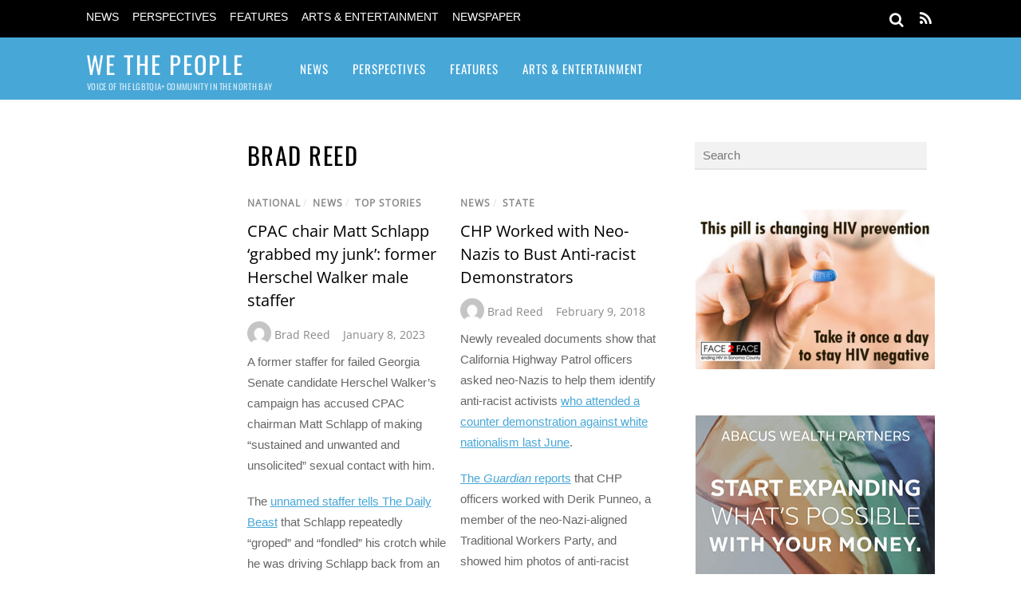

--- FILE ---
content_type: text/html; charset=UTF-8
request_url: https://www.gaysonoma.com/byline/brad-reed/
body_size: 15512
content:
<!DOCTYPE html>
<html lang="en-US">
<head>
        <meta charset="UTF-8">
        <meta name="viewport" content="width=device-width, initial-scale=1, minimum-scale=1">
        <style id="tb_inline_styles" data-no-optimize="1">.tb_animation_on{overflow-x:hidden}.themify_builder .wow{visibility:hidden;animation-fill-mode:both}[data-tf-animation]{will-change:transform,opacity,visibility}.themify_builder .tf_lax_done{transition-duration:.8s;transition-timing-function:cubic-bezier(.165,.84,.44,1)}[data-sticky-active].tb_sticky_scroll_active{z-index:1}[data-sticky-active].tb_sticky_scroll_active .hide-on-stick{display:none}@media(min-width:1281px){.hide-desktop{width:0!important;height:0!important;padding:0!important;visibility:hidden!important;margin:0!important;display:table-column!important;background:0!important;content-visibility:hidden;overflow:hidden!important}}@media(min-width:769px) and (max-width:1280px){.hide-tablet_landscape{width:0!important;height:0!important;padding:0!important;visibility:hidden!important;margin:0!important;display:table-column!important;background:0!important;content-visibility:hidden;overflow:hidden!important}}@media(min-width:681px) and (max-width:768px){.hide-tablet{width:0!important;height:0!important;padding:0!important;visibility:hidden!important;margin:0!important;display:table-column!important;background:0!important;content-visibility:hidden;overflow:hidden!important}}@media(max-width:680px){.hide-mobile{width:0!important;height:0!important;padding:0!important;visibility:hidden!important;margin:0!important;display:table-column!important;background:0!important;content-visibility:hidden;overflow:hidden!important}}div.row_inner,div.module_subrow{--gutter:3.2%;--narrow:1.6%;--none:0%;}@media(max-width:768px){div.module-gallery-grid{--galn:var(--galt)}}@media(max-width:680px){
                .themify_map.tf_map_loaded{width:100%!important}
                .ui.builder_button,.ui.nav li a{padding:.525em 1.15em}
                .fullheight>.row_inner:not(.tb_col_count_1){min-height:0}
                div.module-gallery-grid{--galn:var(--galm);gap:8px}
            }</style><noscript><style>.themify_builder .wow,.wow .tf_lazy{visibility:visible!important}</style></noscript>            <style id="tf_lazy_style" data-no-optimize="1">
                .tf_svg_lazy{
                    content-visibility:auto;
                    background-size:100% 25%!important;
                    background-repeat:no-repeat!important;
                    background-position:0 0, 0 33.4%,0 66.6%,0 100%!important;
                    transition:filter .3s linear!important;
                    filter:blur(25px)!important;                    transform:translateZ(0)
                }
                .tf_svg_lazy_loaded{
                    filter:blur(0)!important
                }
                [data-lazy]:is(.module,.module_row:not(.tb_first)),.module[data-lazy] .ui,.module_row[data-lazy]:not(.tb_first):is(>.row_inner,.module_column[data-lazy],.module_subrow[data-lazy]){
                    background-image:none!important
                }
            </style>
            <noscript>
                <style>
                    .tf_svg_lazy{
                        display:none!important
                    }
                </style>
            </noscript>
                    <style id="tf_lazy_common" data-no-optimize="1">
                        img{
                max-width:100%;
                height:auto
            }
                                    :where(.tf_in_flx,.tf_flx){display:inline-flex;flex-wrap:wrap;place-items:center}
            .tf_fa,:is(em,i) tf-lottie{display:inline-block;vertical-align:middle}:is(em,i) tf-lottie{width:1.5em;height:1.5em}.tf_fa{width:1em;height:1em;stroke-width:0;stroke:currentColor;overflow:visible;fill:currentColor;pointer-events:none;text-rendering:optimizeSpeed;buffered-rendering:static}#tf_svg symbol{overflow:visible}:where(.tf_lazy){position:relative;visibility:visible;display:block;opacity:.3}.wow .tf_lazy:not(.tf_swiper-slide){visibility:hidden;opacity:1}div.tf_audio_lazy audio{visibility:hidden;height:0;display:inline}.mejs-container{visibility:visible}.tf_iframe_lazy{transition:opacity .3s ease-in-out;min-height:10px}:where(.tf_flx),.tf_swiper-wrapper{display:flex}.tf_swiper-slide{flex-shrink:0;opacity:0;width:100%;height:100%}.tf_swiper-wrapper>br,.tf_lazy.tf_swiper-wrapper .tf_lazy:after,.tf_lazy.tf_swiper-wrapper .tf_lazy:before{display:none}.tf_lazy:after,.tf_lazy:before{content:'';display:inline-block;position:absolute;width:10px!important;height:10px!important;margin:0 3px;top:50%!important;inset-inline:auto 50%!important;border-radius:100%;background-color:currentColor;visibility:visible;animation:tf-hrz-loader infinite .75s cubic-bezier(.2,.68,.18,1.08)}.tf_lazy:after{width:6px!important;height:6px!important;inset-inline:50% auto!important;margin-top:3px;animation-delay:-.4s}@keyframes tf-hrz-loader{0%,100%{transform:scale(1);opacity:1}50%{transform:scale(.1);opacity:.6}}.tf_lazy_lightbox{position:fixed;background:rgba(11,11,11,.8);color:#ccc;top:0;left:0;display:flex;align-items:center;justify-content:center;z-index:999}.tf_lazy_lightbox .tf_lazy:after,.tf_lazy_lightbox .tf_lazy:before{background:#fff}.tf_vd_lazy,tf-lottie{display:flex;flex-wrap:wrap}tf-lottie{aspect-ratio:1.777}.tf_w.tf_vd_lazy video{width:100%;height:auto;position:static;object-fit:cover}
        </style>
        <title>Brad Reed &#8211; We The People</title>
<meta name='robots' content='max-image-preview:large' />
<link rel="alternate" type="application/rss+xml" title="We The People &raquo; Feed" href="https://www.gaysonoma.com/feed/" />
<link rel="alternate" type="application/rss+xml" title="We The People &raquo; Comments Feed" href="https://www.gaysonoma.com/comments/feed/" />
<link rel="alternate" type="application/rss+xml" title="We The People &raquo; Brad Reed Byline Feed" href="https://www.gaysonoma.com/byline/brad-reed/feed/" />
<style id='wp-img-auto-sizes-contain-inline-css'>
img:is([sizes=auto i],[sizes^="auto," i]){contain-intrinsic-size:3000px 1500px}
/*# sourceURL=wp-img-auto-sizes-contain-inline-css */
</style>
<style id='global-styles-inline-css'>
:root{--wp--preset--aspect-ratio--square: 1;--wp--preset--aspect-ratio--4-3: 4/3;--wp--preset--aspect-ratio--3-4: 3/4;--wp--preset--aspect-ratio--3-2: 3/2;--wp--preset--aspect-ratio--2-3: 2/3;--wp--preset--aspect-ratio--16-9: 16/9;--wp--preset--aspect-ratio--9-16: 9/16;--wp--preset--color--black: #000000;--wp--preset--color--cyan-bluish-gray: #abb8c3;--wp--preset--color--white: #ffffff;--wp--preset--color--pale-pink: #f78da7;--wp--preset--color--vivid-red: #cf2e2e;--wp--preset--color--luminous-vivid-orange: #ff6900;--wp--preset--color--luminous-vivid-amber: #fcb900;--wp--preset--color--light-green-cyan: #7bdcb5;--wp--preset--color--vivid-green-cyan: #00d084;--wp--preset--color--pale-cyan-blue: #8ed1fc;--wp--preset--color--vivid-cyan-blue: #0693e3;--wp--preset--color--vivid-purple: #9b51e0;--wp--preset--gradient--vivid-cyan-blue-to-vivid-purple: linear-gradient(135deg,rgb(6,147,227) 0%,rgb(155,81,224) 100%);--wp--preset--gradient--light-green-cyan-to-vivid-green-cyan: linear-gradient(135deg,rgb(122,220,180) 0%,rgb(0,208,130) 100%);--wp--preset--gradient--luminous-vivid-amber-to-luminous-vivid-orange: linear-gradient(135deg,rgb(252,185,0) 0%,rgb(255,105,0) 100%);--wp--preset--gradient--luminous-vivid-orange-to-vivid-red: linear-gradient(135deg,rgb(255,105,0) 0%,rgb(207,46,46) 100%);--wp--preset--gradient--very-light-gray-to-cyan-bluish-gray: linear-gradient(135deg,rgb(238,238,238) 0%,rgb(169,184,195) 100%);--wp--preset--gradient--cool-to-warm-spectrum: linear-gradient(135deg,rgb(74,234,220) 0%,rgb(151,120,209) 20%,rgb(207,42,186) 40%,rgb(238,44,130) 60%,rgb(251,105,98) 80%,rgb(254,248,76) 100%);--wp--preset--gradient--blush-light-purple: linear-gradient(135deg,rgb(255,206,236) 0%,rgb(152,150,240) 100%);--wp--preset--gradient--blush-bordeaux: linear-gradient(135deg,rgb(254,205,165) 0%,rgb(254,45,45) 50%,rgb(107,0,62) 100%);--wp--preset--gradient--luminous-dusk: linear-gradient(135deg,rgb(255,203,112) 0%,rgb(199,81,192) 50%,rgb(65,88,208) 100%);--wp--preset--gradient--pale-ocean: linear-gradient(135deg,rgb(255,245,203) 0%,rgb(182,227,212) 50%,rgb(51,167,181) 100%);--wp--preset--gradient--electric-grass: linear-gradient(135deg,rgb(202,248,128) 0%,rgb(113,206,126) 100%);--wp--preset--gradient--midnight: linear-gradient(135deg,rgb(2,3,129) 0%,rgb(40,116,252) 100%);--wp--preset--font-size--small: 13px;--wp--preset--font-size--medium: clamp(14px, 0.875rem + ((1vw - 3.2px) * 0.469), 20px);--wp--preset--font-size--large: clamp(22.041px, 1.378rem + ((1vw - 3.2px) * 1.091), 36px);--wp--preset--font-size--x-large: clamp(25.014px, 1.563rem + ((1vw - 3.2px) * 1.327), 42px);--wp--preset--font-family--system-font: -apple-system,BlinkMacSystemFont,"Segoe UI",Roboto,Oxygen-Sans,Ubuntu,Cantarell,"Helvetica Neue",sans-serif;--wp--preset--spacing--20: 0.44rem;--wp--preset--spacing--30: 0.67rem;--wp--preset--spacing--40: 1rem;--wp--preset--spacing--50: 1.5rem;--wp--preset--spacing--60: 2.25rem;--wp--preset--spacing--70: 3.38rem;--wp--preset--spacing--80: 5.06rem;--wp--preset--shadow--natural: 6px 6px 9px rgba(0, 0, 0, 0.2);--wp--preset--shadow--deep: 12px 12px 50px rgba(0, 0, 0, 0.4);--wp--preset--shadow--sharp: 6px 6px 0px rgba(0, 0, 0, 0.2);--wp--preset--shadow--outlined: 6px 6px 0px -3px rgb(255, 255, 255), 6px 6px rgb(0, 0, 0);--wp--preset--shadow--crisp: 6px 6px 0px rgb(0, 0, 0);}:where(body) { margin: 0; }.wp-site-blocks > .alignleft { float: left; margin-right: 2em; }.wp-site-blocks > .alignright { float: right; margin-left: 2em; }.wp-site-blocks > .aligncenter { justify-content: center; margin-left: auto; margin-right: auto; }:where(.wp-site-blocks) > * { margin-block-start: 24px; margin-block-end: 0; }:where(.wp-site-blocks) > :first-child { margin-block-start: 0; }:where(.wp-site-blocks) > :last-child { margin-block-end: 0; }:root { --wp--style--block-gap: 24px; }:root :where(.is-layout-flow) > :first-child{margin-block-start: 0;}:root :where(.is-layout-flow) > :last-child{margin-block-end: 0;}:root :where(.is-layout-flow) > *{margin-block-start: 24px;margin-block-end: 0;}:root :where(.is-layout-constrained) > :first-child{margin-block-start: 0;}:root :where(.is-layout-constrained) > :last-child{margin-block-end: 0;}:root :where(.is-layout-constrained) > *{margin-block-start: 24px;margin-block-end: 0;}:root :where(.is-layout-flex){gap: 24px;}:root :where(.is-layout-grid){gap: 24px;}.is-layout-flow > .alignleft{float: left;margin-inline-start: 0;margin-inline-end: 2em;}.is-layout-flow > .alignright{float: right;margin-inline-start: 2em;margin-inline-end: 0;}.is-layout-flow > .aligncenter{margin-left: auto !important;margin-right: auto !important;}.is-layout-constrained > .alignleft{float: left;margin-inline-start: 0;margin-inline-end: 2em;}.is-layout-constrained > .alignright{float: right;margin-inline-start: 2em;margin-inline-end: 0;}.is-layout-constrained > .aligncenter{margin-left: auto !important;margin-right: auto !important;}.is-layout-constrained > :where(:not(.alignleft):not(.alignright):not(.alignfull)){margin-left: auto !important;margin-right: auto !important;}body .is-layout-flex{display: flex;}.is-layout-flex{flex-wrap: wrap;align-items: center;}.is-layout-flex > :is(*, div){margin: 0;}body .is-layout-grid{display: grid;}.is-layout-grid > :is(*, div){margin: 0;}body{font-family: var(--wp--preset--font-family--system-font);font-size: var(--wp--preset--font-size--medium);line-height: 1.6;padding-top: 0px;padding-right: 0px;padding-bottom: 0px;padding-left: 0px;}a:where(:not(.wp-element-button)){text-decoration: underline;}:root :where(.wp-element-button, .wp-block-button__link){background-color: #32373c;border-width: 0;color: #fff;font-family: inherit;font-size: inherit;font-style: inherit;font-weight: inherit;letter-spacing: inherit;line-height: inherit;padding-top: calc(0.667em + 2px);padding-right: calc(1.333em + 2px);padding-bottom: calc(0.667em + 2px);padding-left: calc(1.333em + 2px);text-decoration: none;text-transform: inherit;}.has-black-color{color: var(--wp--preset--color--black) !important;}.has-cyan-bluish-gray-color{color: var(--wp--preset--color--cyan-bluish-gray) !important;}.has-white-color{color: var(--wp--preset--color--white) !important;}.has-pale-pink-color{color: var(--wp--preset--color--pale-pink) !important;}.has-vivid-red-color{color: var(--wp--preset--color--vivid-red) !important;}.has-luminous-vivid-orange-color{color: var(--wp--preset--color--luminous-vivid-orange) !important;}.has-luminous-vivid-amber-color{color: var(--wp--preset--color--luminous-vivid-amber) !important;}.has-light-green-cyan-color{color: var(--wp--preset--color--light-green-cyan) !important;}.has-vivid-green-cyan-color{color: var(--wp--preset--color--vivid-green-cyan) !important;}.has-pale-cyan-blue-color{color: var(--wp--preset--color--pale-cyan-blue) !important;}.has-vivid-cyan-blue-color{color: var(--wp--preset--color--vivid-cyan-blue) !important;}.has-vivid-purple-color{color: var(--wp--preset--color--vivid-purple) !important;}.has-black-background-color{background-color: var(--wp--preset--color--black) !important;}.has-cyan-bluish-gray-background-color{background-color: var(--wp--preset--color--cyan-bluish-gray) !important;}.has-white-background-color{background-color: var(--wp--preset--color--white) !important;}.has-pale-pink-background-color{background-color: var(--wp--preset--color--pale-pink) !important;}.has-vivid-red-background-color{background-color: var(--wp--preset--color--vivid-red) !important;}.has-luminous-vivid-orange-background-color{background-color: var(--wp--preset--color--luminous-vivid-orange) !important;}.has-luminous-vivid-amber-background-color{background-color: var(--wp--preset--color--luminous-vivid-amber) !important;}.has-light-green-cyan-background-color{background-color: var(--wp--preset--color--light-green-cyan) !important;}.has-vivid-green-cyan-background-color{background-color: var(--wp--preset--color--vivid-green-cyan) !important;}.has-pale-cyan-blue-background-color{background-color: var(--wp--preset--color--pale-cyan-blue) !important;}.has-vivid-cyan-blue-background-color{background-color: var(--wp--preset--color--vivid-cyan-blue) !important;}.has-vivid-purple-background-color{background-color: var(--wp--preset--color--vivid-purple) !important;}.has-black-border-color{border-color: var(--wp--preset--color--black) !important;}.has-cyan-bluish-gray-border-color{border-color: var(--wp--preset--color--cyan-bluish-gray) !important;}.has-white-border-color{border-color: var(--wp--preset--color--white) !important;}.has-pale-pink-border-color{border-color: var(--wp--preset--color--pale-pink) !important;}.has-vivid-red-border-color{border-color: var(--wp--preset--color--vivid-red) !important;}.has-luminous-vivid-orange-border-color{border-color: var(--wp--preset--color--luminous-vivid-orange) !important;}.has-luminous-vivid-amber-border-color{border-color: var(--wp--preset--color--luminous-vivid-amber) !important;}.has-light-green-cyan-border-color{border-color: var(--wp--preset--color--light-green-cyan) !important;}.has-vivid-green-cyan-border-color{border-color: var(--wp--preset--color--vivid-green-cyan) !important;}.has-pale-cyan-blue-border-color{border-color: var(--wp--preset--color--pale-cyan-blue) !important;}.has-vivid-cyan-blue-border-color{border-color: var(--wp--preset--color--vivid-cyan-blue) !important;}.has-vivid-purple-border-color{border-color: var(--wp--preset--color--vivid-purple) !important;}.has-vivid-cyan-blue-to-vivid-purple-gradient-background{background: var(--wp--preset--gradient--vivid-cyan-blue-to-vivid-purple) !important;}.has-light-green-cyan-to-vivid-green-cyan-gradient-background{background: var(--wp--preset--gradient--light-green-cyan-to-vivid-green-cyan) !important;}.has-luminous-vivid-amber-to-luminous-vivid-orange-gradient-background{background: var(--wp--preset--gradient--luminous-vivid-amber-to-luminous-vivid-orange) !important;}.has-luminous-vivid-orange-to-vivid-red-gradient-background{background: var(--wp--preset--gradient--luminous-vivid-orange-to-vivid-red) !important;}.has-very-light-gray-to-cyan-bluish-gray-gradient-background{background: var(--wp--preset--gradient--very-light-gray-to-cyan-bluish-gray) !important;}.has-cool-to-warm-spectrum-gradient-background{background: var(--wp--preset--gradient--cool-to-warm-spectrum) !important;}.has-blush-light-purple-gradient-background{background: var(--wp--preset--gradient--blush-light-purple) !important;}.has-blush-bordeaux-gradient-background{background: var(--wp--preset--gradient--blush-bordeaux) !important;}.has-luminous-dusk-gradient-background{background: var(--wp--preset--gradient--luminous-dusk) !important;}.has-pale-ocean-gradient-background{background: var(--wp--preset--gradient--pale-ocean) !important;}.has-electric-grass-gradient-background{background: var(--wp--preset--gradient--electric-grass) !important;}.has-midnight-gradient-background{background: var(--wp--preset--gradient--midnight) !important;}.has-small-font-size{font-size: var(--wp--preset--font-size--small) !important;}.has-medium-font-size{font-size: var(--wp--preset--font-size--medium) !important;}.has-large-font-size{font-size: var(--wp--preset--font-size--large) !important;}.has-x-large-font-size{font-size: var(--wp--preset--font-size--x-large) !important;}.has-system-font-font-family{font-family: var(--wp--preset--font-family--system-font) !important;}
:root :where(.wp-block-pullquote){font-size: clamp(0.984em, 0.984rem + ((1vw - 0.2em) * 0.645), 1.5em);line-height: 1.6;}
/*# sourceURL=global-styles-inline-css */
</style>
<script src="https://www.gaysonoma.com/wp-includes/js/jquery/jquery.min.js?ver=3.7.1" id="jquery-core-js"></script>
<link rel="https://api.w.org/" href="https://www.gaysonoma.com/wp-json/" /><link rel="prefetch" href="https://www.gaysonoma.com/wp-content/themes/magazine/js/themify-script.js?ver=7.6.1" as="script" fetchpriority="low"><link rel="preload" href="https://www.gaysonoma.com/wp-content/uploads/2021/12/f2f-post-prep-2020-e1639619608815.jpg" as="image" fetchpriority="high"><style id="tf_gf_fonts_style">@font-face{font-family:'Open Sans';font-style:italic;font-weight:300;font-stretch:100%;font-display:swap;src:url(https://fonts.gstatic.com/s/opensans/v44/memtYaGs126MiZpBA-UFUIcVXSCEkx2cmqvXlWqWtE6F15M.woff2) format('woff2');unicode-range:U+0460-052F,U+1C80-1C8A,U+20B4,U+2DE0-2DFF,U+A640-A69F,U+FE2E-FE2F;}@font-face{font-family:'Open Sans';font-style:italic;font-weight:300;font-stretch:100%;font-display:swap;src:url(https://fonts.gstatic.com/s/opensans/v44/memtYaGs126MiZpBA-UFUIcVXSCEkx2cmqvXlWqWvU6F15M.woff2) format('woff2');unicode-range:U+0301,U+0400-045F,U+0490-0491,U+04B0-04B1,U+2116;}@font-face{font-family:'Open Sans';font-style:italic;font-weight:300;font-stretch:100%;font-display:swap;src:url(https://fonts.gstatic.com/s/opensans/v44/memtYaGs126MiZpBA-UFUIcVXSCEkx2cmqvXlWqWtU6F15M.woff2) format('woff2');unicode-range:U+1F00-1FFF;}@font-face{font-family:'Open Sans';font-style:italic;font-weight:300;font-stretch:100%;font-display:swap;src:url(https://fonts.gstatic.com/s/opensans/v44/memtYaGs126MiZpBA-UFUIcVXSCEkx2cmqvXlWqWuk6F15M.woff2) format('woff2');unicode-range:U+0370-0377,U+037A-037F,U+0384-038A,U+038C,U+038E-03A1,U+03A3-03FF;}@font-face{font-family:'Open Sans';font-style:italic;font-weight:300;font-stretch:100%;font-display:swap;src:url(https://fonts.gstatic.com/s/opensans/v44/memtYaGs126MiZpBA-UFUIcVXSCEkx2cmqvXlWqWu06F15M.woff2) format('woff2');unicode-range:U+0307-0308,U+0590-05FF,U+200C-2010,U+20AA,U+25CC,U+FB1D-FB4F;}@font-face{font-family:'Open Sans';font-style:italic;font-weight:300;font-stretch:100%;font-display:swap;src:url(https://fonts.gstatic.com/s/opensans/v44/memtYaGs126MiZpBA-UFUIcVXSCEkx2cmqvXlWqWxU6F15M.woff2) format('woff2');unicode-range:U+0302-0303,U+0305,U+0307-0308,U+0310,U+0312,U+0315,U+031A,U+0326-0327,U+032C,U+032F-0330,U+0332-0333,U+0338,U+033A,U+0346,U+034D,U+0391-03A1,U+03A3-03A9,U+03B1-03C9,U+03D1,U+03D5-03D6,U+03F0-03F1,U+03F4-03F5,U+2016-2017,U+2034-2038,U+203C,U+2040,U+2043,U+2047,U+2050,U+2057,U+205F,U+2070-2071,U+2074-208E,U+2090-209C,U+20D0-20DC,U+20E1,U+20E5-20EF,U+2100-2112,U+2114-2115,U+2117-2121,U+2123-214F,U+2190,U+2192,U+2194-21AE,U+21B0-21E5,U+21F1-21F2,U+21F4-2211,U+2213-2214,U+2216-22FF,U+2308-230B,U+2310,U+2319,U+231C-2321,U+2336-237A,U+237C,U+2395,U+239B-23B7,U+23D0,U+23DC-23E1,U+2474-2475,U+25AF,U+25B3,U+25B7,U+25BD,U+25C1,U+25CA,U+25CC,U+25FB,U+266D-266F,U+27C0-27FF,U+2900-2AFF,U+2B0E-2B11,U+2B30-2B4C,U+2BFE,U+3030,U+FF5B,U+FF5D,U+1D400-1D7FF,U+1EE00-1EEFF;}@font-face{font-family:'Open Sans';font-style:italic;font-weight:300;font-stretch:100%;font-display:swap;src:url(https://fonts.gstatic.com/s/opensans/v44/memtYaGs126MiZpBA-UFUIcVXSCEkx2cmqvXlWqW106F15M.woff2) format('woff2');unicode-range:U+0001-000C,U+000E-001F,U+007F-009F,U+20DD-20E0,U+20E2-20E4,U+2150-218F,U+2190,U+2192,U+2194-2199,U+21AF,U+21E6-21F0,U+21F3,U+2218-2219,U+2299,U+22C4-22C6,U+2300-243F,U+2440-244A,U+2460-24FF,U+25A0-27BF,U+2800-28FF,U+2921-2922,U+2981,U+29BF,U+29EB,U+2B00-2BFF,U+4DC0-4DFF,U+FFF9-FFFB,U+10140-1018E,U+10190-1019C,U+101A0,U+101D0-101FD,U+102E0-102FB,U+10E60-10E7E,U+1D2C0-1D2D3,U+1D2E0-1D37F,U+1F000-1F0FF,U+1F100-1F1AD,U+1F1E6-1F1FF,U+1F30D-1F30F,U+1F315,U+1F31C,U+1F31E,U+1F320-1F32C,U+1F336,U+1F378,U+1F37D,U+1F382,U+1F393-1F39F,U+1F3A7-1F3A8,U+1F3AC-1F3AF,U+1F3C2,U+1F3C4-1F3C6,U+1F3CA-1F3CE,U+1F3D4-1F3E0,U+1F3ED,U+1F3F1-1F3F3,U+1F3F5-1F3F7,U+1F408,U+1F415,U+1F41F,U+1F426,U+1F43F,U+1F441-1F442,U+1F444,U+1F446-1F449,U+1F44C-1F44E,U+1F453,U+1F46A,U+1F47D,U+1F4A3,U+1F4B0,U+1F4B3,U+1F4B9,U+1F4BB,U+1F4BF,U+1F4C8-1F4CB,U+1F4D6,U+1F4DA,U+1F4DF,U+1F4E3-1F4E6,U+1F4EA-1F4ED,U+1F4F7,U+1F4F9-1F4FB,U+1F4FD-1F4FE,U+1F503,U+1F507-1F50B,U+1F50D,U+1F512-1F513,U+1F53E-1F54A,U+1F54F-1F5FA,U+1F610,U+1F650-1F67F,U+1F687,U+1F68D,U+1F691,U+1F694,U+1F698,U+1F6AD,U+1F6B2,U+1F6B9-1F6BA,U+1F6BC,U+1F6C6-1F6CF,U+1F6D3-1F6D7,U+1F6E0-1F6EA,U+1F6F0-1F6F3,U+1F6F7-1F6FC,U+1F700-1F7FF,U+1F800-1F80B,U+1F810-1F847,U+1F850-1F859,U+1F860-1F887,U+1F890-1F8AD,U+1F8B0-1F8BB,U+1F8C0-1F8C1,U+1F900-1F90B,U+1F93B,U+1F946,U+1F984,U+1F996,U+1F9E9,U+1FA00-1FA6F,U+1FA70-1FA7C,U+1FA80-1FA89,U+1FA8F-1FAC6,U+1FACE-1FADC,U+1FADF-1FAE9,U+1FAF0-1FAF8,U+1FB00-1FBFF;}@font-face{font-family:'Open Sans';font-style:italic;font-weight:300;font-stretch:100%;font-display:swap;src:url(https://fonts.gstatic.com/s/opensans/v44/memtYaGs126MiZpBA-UFUIcVXSCEkx2cmqvXlWqWtk6F15M.woff2) format('woff2');unicode-range:U+0102-0103,U+0110-0111,U+0128-0129,U+0168-0169,U+01A0-01A1,U+01AF-01B0,U+0300-0301,U+0303-0304,U+0308-0309,U+0323,U+0329,U+1EA0-1EF9,U+20AB;}@font-face{font-family:'Open Sans';font-style:italic;font-weight:300;font-stretch:100%;font-display:swap;src:url(https://fonts.gstatic.com/s/opensans/v44/memtYaGs126MiZpBA-UFUIcVXSCEkx2cmqvXlWqWt06F15M.woff2) format('woff2');unicode-range:U+0100-02BA,U+02BD-02C5,U+02C7-02CC,U+02CE-02D7,U+02DD-02FF,U+0304,U+0308,U+0329,U+1D00-1DBF,U+1E00-1E9F,U+1EF2-1EFF,U+2020,U+20A0-20AB,U+20AD-20C0,U+2113,U+2C60-2C7F,U+A720-A7FF;}@font-face{font-family:'Open Sans';font-style:italic;font-weight:300;font-stretch:100%;font-display:swap;src:url(https://fonts.gstatic.com/s/opensans/v44/memtYaGs126MiZpBA-UFUIcVXSCEkx2cmqvXlWqWuU6F.woff2) format('woff2');unicode-range:U+0000-00FF,U+0131,U+0152-0153,U+02BB-02BC,U+02C6,U+02DA,U+02DC,U+0304,U+0308,U+0329,U+2000-206F,U+20AC,U+2122,U+2191,U+2193,U+2212,U+2215,U+FEFF,U+FFFD;}@font-face{font-family:'Open Sans';font-style:italic;font-stretch:100%;font-display:swap;src:url(https://fonts.gstatic.com/s/opensans/v44/memtYaGs126MiZpBA-UFUIcVXSCEkx2cmqvXlWqWtE6F15M.woff2) format('woff2');unicode-range:U+0460-052F,U+1C80-1C8A,U+20B4,U+2DE0-2DFF,U+A640-A69F,U+FE2E-FE2F;}@font-face{font-family:'Open Sans';font-style:italic;font-stretch:100%;font-display:swap;src:url(https://fonts.gstatic.com/s/opensans/v44/memtYaGs126MiZpBA-UFUIcVXSCEkx2cmqvXlWqWvU6F15M.woff2) format('woff2');unicode-range:U+0301,U+0400-045F,U+0490-0491,U+04B0-04B1,U+2116;}@font-face{font-family:'Open Sans';font-style:italic;font-stretch:100%;font-display:swap;src:url(https://fonts.gstatic.com/s/opensans/v44/memtYaGs126MiZpBA-UFUIcVXSCEkx2cmqvXlWqWtU6F15M.woff2) format('woff2');unicode-range:U+1F00-1FFF;}@font-face{font-family:'Open Sans';font-style:italic;font-stretch:100%;font-display:swap;src:url(https://fonts.gstatic.com/s/opensans/v44/memtYaGs126MiZpBA-UFUIcVXSCEkx2cmqvXlWqWuk6F15M.woff2) format('woff2');unicode-range:U+0370-0377,U+037A-037F,U+0384-038A,U+038C,U+038E-03A1,U+03A3-03FF;}@font-face{font-family:'Open Sans';font-style:italic;font-stretch:100%;font-display:swap;src:url(https://fonts.gstatic.com/s/opensans/v44/memtYaGs126MiZpBA-UFUIcVXSCEkx2cmqvXlWqWu06F15M.woff2) format('woff2');unicode-range:U+0307-0308,U+0590-05FF,U+200C-2010,U+20AA,U+25CC,U+FB1D-FB4F;}@font-face{font-family:'Open Sans';font-style:italic;font-stretch:100%;font-display:swap;src:url(https://fonts.gstatic.com/s/opensans/v44/memtYaGs126MiZpBA-UFUIcVXSCEkx2cmqvXlWqWxU6F15M.woff2) format('woff2');unicode-range:U+0302-0303,U+0305,U+0307-0308,U+0310,U+0312,U+0315,U+031A,U+0326-0327,U+032C,U+032F-0330,U+0332-0333,U+0338,U+033A,U+0346,U+034D,U+0391-03A1,U+03A3-03A9,U+03B1-03C9,U+03D1,U+03D5-03D6,U+03F0-03F1,U+03F4-03F5,U+2016-2017,U+2034-2038,U+203C,U+2040,U+2043,U+2047,U+2050,U+2057,U+205F,U+2070-2071,U+2074-208E,U+2090-209C,U+20D0-20DC,U+20E1,U+20E5-20EF,U+2100-2112,U+2114-2115,U+2117-2121,U+2123-214F,U+2190,U+2192,U+2194-21AE,U+21B0-21E5,U+21F1-21F2,U+21F4-2211,U+2213-2214,U+2216-22FF,U+2308-230B,U+2310,U+2319,U+231C-2321,U+2336-237A,U+237C,U+2395,U+239B-23B7,U+23D0,U+23DC-23E1,U+2474-2475,U+25AF,U+25B3,U+25B7,U+25BD,U+25C1,U+25CA,U+25CC,U+25FB,U+266D-266F,U+27C0-27FF,U+2900-2AFF,U+2B0E-2B11,U+2B30-2B4C,U+2BFE,U+3030,U+FF5B,U+FF5D,U+1D400-1D7FF,U+1EE00-1EEFF;}@font-face{font-family:'Open Sans';font-style:italic;font-stretch:100%;font-display:swap;src:url(https://fonts.gstatic.com/s/opensans/v44/memtYaGs126MiZpBA-UFUIcVXSCEkx2cmqvXlWqW106F15M.woff2) format('woff2');unicode-range:U+0001-000C,U+000E-001F,U+007F-009F,U+20DD-20E0,U+20E2-20E4,U+2150-218F,U+2190,U+2192,U+2194-2199,U+21AF,U+21E6-21F0,U+21F3,U+2218-2219,U+2299,U+22C4-22C6,U+2300-243F,U+2440-244A,U+2460-24FF,U+25A0-27BF,U+2800-28FF,U+2921-2922,U+2981,U+29BF,U+29EB,U+2B00-2BFF,U+4DC0-4DFF,U+FFF9-FFFB,U+10140-1018E,U+10190-1019C,U+101A0,U+101D0-101FD,U+102E0-102FB,U+10E60-10E7E,U+1D2C0-1D2D3,U+1D2E0-1D37F,U+1F000-1F0FF,U+1F100-1F1AD,U+1F1E6-1F1FF,U+1F30D-1F30F,U+1F315,U+1F31C,U+1F31E,U+1F320-1F32C,U+1F336,U+1F378,U+1F37D,U+1F382,U+1F393-1F39F,U+1F3A7-1F3A8,U+1F3AC-1F3AF,U+1F3C2,U+1F3C4-1F3C6,U+1F3CA-1F3CE,U+1F3D4-1F3E0,U+1F3ED,U+1F3F1-1F3F3,U+1F3F5-1F3F7,U+1F408,U+1F415,U+1F41F,U+1F426,U+1F43F,U+1F441-1F442,U+1F444,U+1F446-1F449,U+1F44C-1F44E,U+1F453,U+1F46A,U+1F47D,U+1F4A3,U+1F4B0,U+1F4B3,U+1F4B9,U+1F4BB,U+1F4BF,U+1F4C8-1F4CB,U+1F4D6,U+1F4DA,U+1F4DF,U+1F4E3-1F4E6,U+1F4EA-1F4ED,U+1F4F7,U+1F4F9-1F4FB,U+1F4FD-1F4FE,U+1F503,U+1F507-1F50B,U+1F50D,U+1F512-1F513,U+1F53E-1F54A,U+1F54F-1F5FA,U+1F610,U+1F650-1F67F,U+1F687,U+1F68D,U+1F691,U+1F694,U+1F698,U+1F6AD,U+1F6B2,U+1F6B9-1F6BA,U+1F6BC,U+1F6C6-1F6CF,U+1F6D3-1F6D7,U+1F6E0-1F6EA,U+1F6F0-1F6F3,U+1F6F7-1F6FC,U+1F700-1F7FF,U+1F800-1F80B,U+1F810-1F847,U+1F850-1F859,U+1F860-1F887,U+1F890-1F8AD,U+1F8B0-1F8BB,U+1F8C0-1F8C1,U+1F900-1F90B,U+1F93B,U+1F946,U+1F984,U+1F996,U+1F9E9,U+1FA00-1FA6F,U+1FA70-1FA7C,U+1FA80-1FA89,U+1FA8F-1FAC6,U+1FACE-1FADC,U+1FADF-1FAE9,U+1FAF0-1FAF8,U+1FB00-1FBFF;}@font-face{font-family:'Open Sans';font-style:italic;font-stretch:100%;font-display:swap;src:url(https://fonts.gstatic.com/s/opensans/v44/memtYaGs126MiZpBA-UFUIcVXSCEkx2cmqvXlWqWtk6F15M.woff2) format('woff2');unicode-range:U+0102-0103,U+0110-0111,U+0128-0129,U+0168-0169,U+01A0-01A1,U+01AF-01B0,U+0300-0301,U+0303-0304,U+0308-0309,U+0323,U+0329,U+1EA0-1EF9,U+20AB;}@font-face{font-family:'Open Sans';font-style:italic;font-stretch:100%;font-display:swap;src:url(https://fonts.gstatic.com/s/opensans/v44/memtYaGs126MiZpBA-UFUIcVXSCEkx2cmqvXlWqWt06F15M.woff2) format('woff2');unicode-range:U+0100-02BA,U+02BD-02C5,U+02C7-02CC,U+02CE-02D7,U+02DD-02FF,U+0304,U+0308,U+0329,U+1D00-1DBF,U+1E00-1E9F,U+1EF2-1EFF,U+2020,U+20A0-20AB,U+20AD-20C0,U+2113,U+2C60-2C7F,U+A720-A7FF;}@font-face{font-family:'Open Sans';font-style:italic;font-stretch:100%;font-display:swap;src:url(https://fonts.gstatic.com/s/opensans/v44/memtYaGs126MiZpBA-UFUIcVXSCEkx2cmqvXlWqWuU6F.woff2) format('woff2');unicode-range:U+0000-00FF,U+0131,U+0152-0153,U+02BB-02BC,U+02C6,U+02DA,U+02DC,U+0304,U+0308,U+0329,U+2000-206F,U+20AC,U+2122,U+2191,U+2193,U+2212,U+2215,U+FEFF,U+FFFD;}@font-face{font-family:'Open Sans';font-weight:300;font-stretch:100%;font-display:swap;src:url(https://fonts.gstatic.com/s/opensans/v44/memvYaGs126MiZpBA-UvWbX2vVnXBbObj2OVTSKmu1aB.woff2) format('woff2');unicode-range:U+0460-052F,U+1C80-1C8A,U+20B4,U+2DE0-2DFF,U+A640-A69F,U+FE2E-FE2F;}@font-face{font-family:'Open Sans';font-weight:300;font-stretch:100%;font-display:swap;src:url(https://fonts.gstatic.com/s/opensans/v44/memvYaGs126MiZpBA-UvWbX2vVnXBbObj2OVTSumu1aB.woff2) format('woff2');unicode-range:U+0301,U+0400-045F,U+0490-0491,U+04B0-04B1,U+2116;}@font-face{font-family:'Open Sans';font-weight:300;font-stretch:100%;font-display:swap;src:url(https://fonts.gstatic.com/s/opensans/v44/memvYaGs126MiZpBA-UvWbX2vVnXBbObj2OVTSOmu1aB.woff2) format('woff2');unicode-range:U+1F00-1FFF;}@font-face{font-family:'Open Sans';font-weight:300;font-stretch:100%;font-display:swap;src:url(https://fonts.gstatic.com/s/opensans/v44/memvYaGs126MiZpBA-UvWbX2vVnXBbObj2OVTSymu1aB.woff2) format('woff2');unicode-range:U+0370-0377,U+037A-037F,U+0384-038A,U+038C,U+038E-03A1,U+03A3-03FF;}@font-face{font-family:'Open Sans';font-weight:300;font-stretch:100%;font-display:swap;src:url(https://fonts.gstatic.com/s/opensans/v44/memvYaGs126MiZpBA-UvWbX2vVnXBbObj2OVTS2mu1aB.woff2) format('woff2');unicode-range:U+0307-0308,U+0590-05FF,U+200C-2010,U+20AA,U+25CC,U+FB1D-FB4F;}@font-face{font-family:'Open Sans';font-weight:300;font-stretch:100%;font-display:swap;src:url(https://fonts.gstatic.com/s/opensans/v44/memvYaGs126MiZpBA-UvWbX2vVnXBbObj2OVTVOmu1aB.woff2) format('woff2');unicode-range:U+0302-0303,U+0305,U+0307-0308,U+0310,U+0312,U+0315,U+031A,U+0326-0327,U+032C,U+032F-0330,U+0332-0333,U+0338,U+033A,U+0346,U+034D,U+0391-03A1,U+03A3-03A9,U+03B1-03C9,U+03D1,U+03D5-03D6,U+03F0-03F1,U+03F4-03F5,U+2016-2017,U+2034-2038,U+203C,U+2040,U+2043,U+2047,U+2050,U+2057,U+205F,U+2070-2071,U+2074-208E,U+2090-209C,U+20D0-20DC,U+20E1,U+20E5-20EF,U+2100-2112,U+2114-2115,U+2117-2121,U+2123-214F,U+2190,U+2192,U+2194-21AE,U+21B0-21E5,U+21F1-21F2,U+21F4-2211,U+2213-2214,U+2216-22FF,U+2308-230B,U+2310,U+2319,U+231C-2321,U+2336-237A,U+237C,U+2395,U+239B-23B7,U+23D0,U+23DC-23E1,U+2474-2475,U+25AF,U+25B3,U+25B7,U+25BD,U+25C1,U+25CA,U+25CC,U+25FB,U+266D-266F,U+27C0-27FF,U+2900-2AFF,U+2B0E-2B11,U+2B30-2B4C,U+2BFE,U+3030,U+FF5B,U+FF5D,U+1D400-1D7FF,U+1EE00-1EEFF;}@font-face{font-family:'Open Sans';font-weight:300;font-stretch:100%;font-display:swap;src:url(https://fonts.gstatic.com/s/opensans/v44/memvYaGs126MiZpBA-UvWbX2vVnXBbObj2OVTUGmu1aB.woff2) format('woff2');unicode-range:U+0001-000C,U+000E-001F,U+007F-009F,U+20DD-20E0,U+20E2-20E4,U+2150-218F,U+2190,U+2192,U+2194-2199,U+21AF,U+21E6-21F0,U+21F3,U+2218-2219,U+2299,U+22C4-22C6,U+2300-243F,U+2440-244A,U+2460-24FF,U+25A0-27BF,U+2800-28FF,U+2921-2922,U+2981,U+29BF,U+29EB,U+2B00-2BFF,U+4DC0-4DFF,U+FFF9-FFFB,U+10140-1018E,U+10190-1019C,U+101A0,U+101D0-101FD,U+102E0-102FB,U+10E60-10E7E,U+1D2C0-1D2D3,U+1D2E0-1D37F,U+1F000-1F0FF,U+1F100-1F1AD,U+1F1E6-1F1FF,U+1F30D-1F30F,U+1F315,U+1F31C,U+1F31E,U+1F320-1F32C,U+1F336,U+1F378,U+1F37D,U+1F382,U+1F393-1F39F,U+1F3A7-1F3A8,U+1F3AC-1F3AF,U+1F3C2,U+1F3C4-1F3C6,U+1F3CA-1F3CE,U+1F3D4-1F3E0,U+1F3ED,U+1F3F1-1F3F3,U+1F3F5-1F3F7,U+1F408,U+1F415,U+1F41F,U+1F426,U+1F43F,U+1F441-1F442,U+1F444,U+1F446-1F449,U+1F44C-1F44E,U+1F453,U+1F46A,U+1F47D,U+1F4A3,U+1F4B0,U+1F4B3,U+1F4B9,U+1F4BB,U+1F4BF,U+1F4C8-1F4CB,U+1F4D6,U+1F4DA,U+1F4DF,U+1F4E3-1F4E6,U+1F4EA-1F4ED,U+1F4F7,U+1F4F9-1F4FB,U+1F4FD-1F4FE,U+1F503,U+1F507-1F50B,U+1F50D,U+1F512-1F513,U+1F53E-1F54A,U+1F54F-1F5FA,U+1F610,U+1F650-1F67F,U+1F687,U+1F68D,U+1F691,U+1F694,U+1F698,U+1F6AD,U+1F6B2,U+1F6B9-1F6BA,U+1F6BC,U+1F6C6-1F6CF,U+1F6D3-1F6D7,U+1F6E0-1F6EA,U+1F6F0-1F6F3,U+1F6F7-1F6FC,U+1F700-1F7FF,U+1F800-1F80B,U+1F810-1F847,U+1F850-1F859,U+1F860-1F887,U+1F890-1F8AD,U+1F8B0-1F8BB,U+1F8C0-1F8C1,U+1F900-1F90B,U+1F93B,U+1F946,U+1F984,U+1F996,U+1F9E9,U+1FA00-1FA6F,U+1FA70-1FA7C,U+1FA80-1FA89,U+1FA8F-1FAC6,U+1FACE-1FADC,U+1FADF-1FAE9,U+1FAF0-1FAF8,U+1FB00-1FBFF;}@font-face{font-family:'Open Sans';font-weight:300;font-stretch:100%;font-display:swap;src:url(https://fonts.gstatic.com/s/opensans/v44/memvYaGs126MiZpBA-UvWbX2vVnXBbObj2OVTSCmu1aB.woff2) format('woff2');unicode-range:U+0102-0103,U+0110-0111,U+0128-0129,U+0168-0169,U+01A0-01A1,U+01AF-01B0,U+0300-0301,U+0303-0304,U+0308-0309,U+0323,U+0329,U+1EA0-1EF9,U+20AB;}@font-face{font-family:'Open Sans';font-weight:300;font-stretch:100%;font-display:swap;src:url(https://fonts.gstatic.com/s/opensans/v44/memvYaGs126MiZpBA-UvWbX2vVnXBbObj2OVTSGmu1aB.woff2) format('woff2');unicode-range:U+0100-02BA,U+02BD-02C5,U+02C7-02CC,U+02CE-02D7,U+02DD-02FF,U+0304,U+0308,U+0329,U+1D00-1DBF,U+1E00-1E9F,U+1EF2-1EFF,U+2020,U+20A0-20AB,U+20AD-20C0,U+2113,U+2C60-2C7F,U+A720-A7FF;}@font-face{font-family:'Open Sans';font-weight:300;font-stretch:100%;font-display:swap;src:url(https://fonts.gstatic.com/s/opensans/v44/memvYaGs126MiZpBA-UvWbX2vVnXBbObj2OVTS-muw.woff2) format('woff2');unicode-range:U+0000-00FF,U+0131,U+0152-0153,U+02BB-02BC,U+02C6,U+02DA,U+02DC,U+0304,U+0308,U+0329,U+2000-206F,U+20AC,U+2122,U+2191,U+2193,U+2212,U+2215,U+FEFF,U+FFFD;}@font-face{font-family:'Open Sans';font-stretch:100%;font-display:swap;src:url(https://fonts.gstatic.com/s/opensans/v44/memvYaGs126MiZpBA-UvWbX2vVnXBbObj2OVTSKmu1aB.woff2) format('woff2');unicode-range:U+0460-052F,U+1C80-1C8A,U+20B4,U+2DE0-2DFF,U+A640-A69F,U+FE2E-FE2F;}@font-face{font-family:'Open Sans';font-stretch:100%;font-display:swap;src:url(https://fonts.gstatic.com/s/opensans/v44/memvYaGs126MiZpBA-UvWbX2vVnXBbObj2OVTSumu1aB.woff2) format('woff2');unicode-range:U+0301,U+0400-045F,U+0490-0491,U+04B0-04B1,U+2116;}@font-face{font-family:'Open Sans';font-stretch:100%;font-display:swap;src:url(https://fonts.gstatic.com/s/opensans/v44/memvYaGs126MiZpBA-UvWbX2vVnXBbObj2OVTSOmu1aB.woff2) format('woff2');unicode-range:U+1F00-1FFF;}@font-face{font-family:'Open Sans';font-stretch:100%;font-display:swap;src:url(https://fonts.gstatic.com/s/opensans/v44/memvYaGs126MiZpBA-UvWbX2vVnXBbObj2OVTSymu1aB.woff2) format('woff2');unicode-range:U+0370-0377,U+037A-037F,U+0384-038A,U+038C,U+038E-03A1,U+03A3-03FF;}@font-face{font-family:'Open Sans';font-stretch:100%;font-display:swap;src:url(https://fonts.gstatic.com/s/opensans/v44/memvYaGs126MiZpBA-UvWbX2vVnXBbObj2OVTS2mu1aB.woff2) format('woff2');unicode-range:U+0307-0308,U+0590-05FF,U+200C-2010,U+20AA,U+25CC,U+FB1D-FB4F;}@font-face{font-family:'Open Sans';font-stretch:100%;font-display:swap;src:url(https://fonts.gstatic.com/s/opensans/v44/memvYaGs126MiZpBA-UvWbX2vVnXBbObj2OVTVOmu1aB.woff2) format('woff2');unicode-range:U+0302-0303,U+0305,U+0307-0308,U+0310,U+0312,U+0315,U+031A,U+0326-0327,U+032C,U+032F-0330,U+0332-0333,U+0338,U+033A,U+0346,U+034D,U+0391-03A1,U+03A3-03A9,U+03B1-03C9,U+03D1,U+03D5-03D6,U+03F0-03F1,U+03F4-03F5,U+2016-2017,U+2034-2038,U+203C,U+2040,U+2043,U+2047,U+2050,U+2057,U+205F,U+2070-2071,U+2074-208E,U+2090-209C,U+20D0-20DC,U+20E1,U+20E5-20EF,U+2100-2112,U+2114-2115,U+2117-2121,U+2123-214F,U+2190,U+2192,U+2194-21AE,U+21B0-21E5,U+21F1-21F2,U+21F4-2211,U+2213-2214,U+2216-22FF,U+2308-230B,U+2310,U+2319,U+231C-2321,U+2336-237A,U+237C,U+2395,U+239B-23B7,U+23D0,U+23DC-23E1,U+2474-2475,U+25AF,U+25B3,U+25B7,U+25BD,U+25C1,U+25CA,U+25CC,U+25FB,U+266D-266F,U+27C0-27FF,U+2900-2AFF,U+2B0E-2B11,U+2B30-2B4C,U+2BFE,U+3030,U+FF5B,U+FF5D,U+1D400-1D7FF,U+1EE00-1EEFF;}@font-face{font-family:'Open Sans';font-stretch:100%;font-display:swap;src:url(https://fonts.gstatic.com/s/opensans/v44/memvYaGs126MiZpBA-UvWbX2vVnXBbObj2OVTUGmu1aB.woff2) format('woff2');unicode-range:U+0001-000C,U+000E-001F,U+007F-009F,U+20DD-20E0,U+20E2-20E4,U+2150-218F,U+2190,U+2192,U+2194-2199,U+21AF,U+21E6-21F0,U+21F3,U+2218-2219,U+2299,U+22C4-22C6,U+2300-243F,U+2440-244A,U+2460-24FF,U+25A0-27BF,U+2800-28FF,U+2921-2922,U+2981,U+29BF,U+29EB,U+2B00-2BFF,U+4DC0-4DFF,U+FFF9-FFFB,U+10140-1018E,U+10190-1019C,U+101A0,U+101D0-101FD,U+102E0-102FB,U+10E60-10E7E,U+1D2C0-1D2D3,U+1D2E0-1D37F,U+1F000-1F0FF,U+1F100-1F1AD,U+1F1E6-1F1FF,U+1F30D-1F30F,U+1F315,U+1F31C,U+1F31E,U+1F320-1F32C,U+1F336,U+1F378,U+1F37D,U+1F382,U+1F393-1F39F,U+1F3A7-1F3A8,U+1F3AC-1F3AF,U+1F3C2,U+1F3C4-1F3C6,U+1F3CA-1F3CE,U+1F3D4-1F3E0,U+1F3ED,U+1F3F1-1F3F3,U+1F3F5-1F3F7,U+1F408,U+1F415,U+1F41F,U+1F426,U+1F43F,U+1F441-1F442,U+1F444,U+1F446-1F449,U+1F44C-1F44E,U+1F453,U+1F46A,U+1F47D,U+1F4A3,U+1F4B0,U+1F4B3,U+1F4B9,U+1F4BB,U+1F4BF,U+1F4C8-1F4CB,U+1F4D6,U+1F4DA,U+1F4DF,U+1F4E3-1F4E6,U+1F4EA-1F4ED,U+1F4F7,U+1F4F9-1F4FB,U+1F4FD-1F4FE,U+1F503,U+1F507-1F50B,U+1F50D,U+1F512-1F513,U+1F53E-1F54A,U+1F54F-1F5FA,U+1F610,U+1F650-1F67F,U+1F687,U+1F68D,U+1F691,U+1F694,U+1F698,U+1F6AD,U+1F6B2,U+1F6B9-1F6BA,U+1F6BC,U+1F6C6-1F6CF,U+1F6D3-1F6D7,U+1F6E0-1F6EA,U+1F6F0-1F6F3,U+1F6F7-1F6FC,U+1F700-1F7FF,U+1F800-1F80B,U+1F810-1F847,U+1F850-1F859,U+1F860-1F887,U+1F890-1F8AD,U+1F8B0-1F8BB,U+1F8C0-1F8C1,U+1F900-1F90B,U+1F93B,U+1F946,U+1F984,U+1F996,U+1F9E9,U+1FA00-1FA6F,U+1FA70-1FA7C,U+1FA80-1FA89,U+1FA8F-1FAC6,U+1FACE-1FADC,U+1FADF-1FAE9,U+1FAF0-1FAF8,U+1FB00-1FBFF;}@font-face{font-family:'Open Sans';font-stretch:100%;font-display:swap;src:url(https://fonts.gstatic.com/s/opensans/v44/memvYaGs126MiZpBA-UvWbX2vVnXBbObj2OVTSCmu1aB.woff2) format('woff2');unicode-range:U+0102-0103,U+0110-0111,U+0128-0129,U+0168-0169,U+01A0-01A1,U+01AF-01B0,U+0300-0301,U+0303-0304,U+0308-0309,U+0323,U+0329,U+1EA0-1EF9,U+20AB;}@font-face{font-family:'Open Sans';font-stretch:100%;font-display:swap;src:url(https://fonts.gstatic.com/s/opensans/v44/memvYaGs126MiZpBA-UvWbX2vVnXBbObj2OVTSGmu1aB.woff2) format('woff2');unicode-range:U+0100-02BA,U+02BD-02C5,U+02C7-02CC,U+02CE-02D7,U+02DD-02FF,U+0304,U+0308,U+0329,U+1D00-1DBF,U+1E00-1E9F,U+1EF2-1EFF,U+2020,U+20A0-20AB,U+20AD-20C0,U+2113,U+2C60-2C7F,U+A720-A7FF;}@font-face{font-family:'Open Sans';font-stretch:100%;font-display:swap;src:url(https://fonts.gstatic.com/s/opensans/v44/memvYaGs126MiZpBA-UvWbX2vVnXBbObj2OVTS-muw.woff2) format('woff2');unicode-range:U+0000-00FF,U+0131,U+0152-0153,U+02BB-02BC,U+02C6,U+02DA,U+02DC,U+0304,U+0308,U+0329,U+2000-206F,U+20AC,U+2122,U+2191,U+2193,U+2212,U+2215,U+FEFF,U+FFFD;}@font-face{font-family:'Oswald';font-display:swap;src:url(https://fonts.gstatic.com/s/oswald/v57/TK3_WkUHHAIjg75cFRf3bXL8LICs1_FvsUtiZTaR.woff2) format('woff2');unicode-range:U+0460-052F,U+1C80-1C8A,U+20B4,U+2DE0-2DFF,U+A640-A69F,U+FE2E-FE2F;}@font-face{font-family:'Oswald';font-display:swap;src:url(https://fonts.gstatic.com/s/oswald/v57/TK3_WkUHHAIjg75cFRf3bXL8LICs1_FvsUJiZTaR.woff2) format('woff2');unicode-range:U+0301,U+0400-045F,U+0490-0491,U+04B0-04B1,U+2116;}@font-face{font-family:'Oswald';font-display:swap;src:url(https://fonts.gstatic.com/s/oswald/v57/TK3_WkUHHAIjg75cFRf3bXL8LICs1_FvsUliZTaR.woff2) format('woff2');unicode-range:U+0102-0103,U+0110-0111,U+0128-0129,U+0168-0169,U+01A0-01A1,U+01AF-01B0,U+0300-0301,U+0303-0304,U+0308-0309,U+0323,U+0329,U+1EA0-1EF9,U+20AB;}@font-face{font-family:'Oswald';font-display:swap;src:url(https://fonts.gstatic.com/s/oswald/v57/TK3_WkUHHAIjg75cFRf3bXL8LICs1_FvsUhiZTaR.woff2) format('woff2');unicode-range:U+0100-02BA,U+02BD-02C5,U+02C7-02CC,U+02CE-02D7,U+02DD-02FF,U+0304,U+0308,U+0329,U+1D00-1DBF,U+1E00-1E9F,U+1EF2-1EFF,U+2020,U+20A0-20AB,U+20AD-20C0,U+2113,U+2C60-2C7F,U+A720-A7FF;}@font-face{font-family:'Oswald';font-display:swap;src:url(https://fonts.gstatic.com/s/oswald/v57/TK3_WkUHHAIjg75cFRf3bXL8LICs1_FvsUZiZQ.woff2) format('woff2');unicode-range:U+0000-00FF,U+0131,U+0152-0153,U+02BB-02BC,U+02C6,U+02DA,U+02DC,U+0304,U+0308,U+0329,U+2000-206F,U+20AC,U+2122,U+2191,U+2193,U+2212,U+2215,U+FEFF,U+FFFD;}</style><link rel="preload" fetchpriority="high" href="https://www.gaysonoma.com/wp-content/uploads/themify-concate/130664873/themify-1208165010.css" as="style"><link fetchpriority="high" id="themify_concate-css" rel="stylesheet" href="https://www.gaysonoma.com/wp-content/uploads/themify-concate/130664873/themify-1208165010.css"></head>

<body data-rsssl=1 class="archive tax-byline term-brad-reed term-1423 wp-theme-magazine skin-default sidebar2 default_width no-home tb_animation_on fixed-header-enabled">
<svg id="tf_svg" style="display:none"><defs></defs></svg><script> </script><div id="pagewrap" class="hfeed site">

	<div id="headerwrap">

		<div id="nav-bar">
			<div class="pagewidth tf_clearfix">
									<a id="menu-icon-top" href="#" aria-label="Menu"><i class="icon-list-ul"></i></a>
					<nav id="top-nav-mobile-menu" class="sidemenu sidemenu-off" role="navigation">
						<ul id="top-nav" class="top-nav tf_scrollbar"><li id="menu-item-2393" class="menu-item-category-7 menu-item menu-item-type-taxonomy menu-item-object-category menu-item-has-children menu-item-2393"><a href="https://www.gaysonoma.com/category/news/">News<span class="child-arrow closed" tabindex="-1"></span></a>
<ul class="sub-menu">
	<li id="menu-item-2395" class="menu-item-category-15 menu-item menu-item-type-taxonomy menu-item-object-category menu-item-2395 menu-category-15-parent-2393"><a href="https://www.gaysonoma.com/category/news/local/">Local</a></li>
	<li id="menu-item-2397" class="menu-item-category-23 menu-item menu-item-type-taxonomy menu-item-object-category menu-item-2397 menu-category-23-parent-2393"><a href="https://www.gaysonoma.com/category/news/sanfrancisco/">San Francisco</a></li>
	<li id="menu-item-2398" class="menu-item-category-24 menu-item menu-item-type-taxonomy menu-item-object-category menu-item-2398 menu-category-24-parent-2393"><a href="https://www.gaysonoma.com/category/news/state/">State</a></li>
	<li id="menu-item-2396" class="menu-item-category-25 menu-item menu-item-type-taxonomy menu-item-object-category menu-item-2396 menu-category-25-parent-2393"><a href="https://www.gaysonoma.com/category/news/national/">National</a></li>
	<li id="menu-item-2394" class="menu-item-category-11 menu-item menu-item-type-taxonomy menu-item-object-category menu-item-2394 menu-category-11-parent-2393"><a href="https://www.gaysonoma.com/category/news/international/">International</a></li>
</ul>
</li>
<li id="menu-item-2399" class="menu-item-category-6 menu-item menu-item-type-taxonomy menu-item-object-category menu-item-has-children menu-item-2399"><a href="https://www.gaysonoma.com/category/perspectives/">Perspectives<span class="child-arrow closed" tabindex="-1"></span></a>
<ul class="sub-menu">
	<li id="menu-item-2401" class="menu-item-category-26 menu-item menu-item-type-taxonomy menu-item-object-category menu-item-2401 menu-category-26-parent-2399"><a href="https://www.gaysonoma.com/category/perspectives/opinions/">Opinions</a></li>
	<li id="menu-item-2400" class="menu-item-category-27 menu-item menu-item-type-taxonomy menu-item-object-category menu-item-2400 menu-category-27-parent-2399"><a href="https://www.gaysonoma.com/category/perspectives/columns/">Columns</a></li>
	<li id="menu-item-2402" class="menu-item-category-8 menu-item menu-item-type-taxonomy menu-item-object-category menu-item-2402 menu-category-8-parent-2399"><a href="https://www.gaysonoma.com/category/perspectives/sports/">Sports</a></li>
</ul>
</li>
<li id="menu-item-2382" class="menu-item-category-5 menu-item menu-item-type-taxonomy menu-item-object-category menu-item-has-children menu-item-2382"><a href="https://www.gaysonoma.com/category/features/">Features<span class="child-arrow closed" tabindex="-1"></span></a>
<ul class="sub-menu">
	<li id="menu-item-2387" class="menu-item-category-28 menu-item menu-item-type-taxonomy menu-item-object-category menu-item-2387 menu-category-28-parent-2382"><a href="https://www.gaysonoma.com/category/features/hiv-aids/">HIV &#038; AIDS</a></li>
	<li id="menu-item-2386" class="menu-item-category-29 menu-item menu-item-type-taxonomy menu-item-object-category menu-item-2386 menu-category-29-parent-2382"><a href="https://www.gaysonoma.com/category/features/health/">Health</a></li>
	<li id="menu-item-2389" class="menu-item-category-30 menu-item menu-item-type-taxonomy menu-item-object-category menu-item-2389 menu-category-30-parent-2382"><a href="https://www.gaysonoma.com/category/features/seniors/">Seniors</a></li>
	<li id="menu-item-2390" class="menu-item-category-31 menu-item menu-item-type-taxonomy menu-item-object-category menu-item-2390 menu-category-31-parent-2382"><a href="https://www.gaysonoma.com/category/features/spirituality/">Spirituality</a></li>
	<li id="menu-item-2391" class="menu-item-category-32 menu-item menu-item-type-taxonomy menu-item-object-category menu-item-2391 menu-category-32-parent-2382"><a href="https://www.gaysonoma.com/category/features/transgender-transsexual/">Transgender / Transsexual</a></li>
	<li id="menu-item-2388" class="menu-item-category-33 menu-item menu-item-type-taxonomy menu-item-object-category menu-item-2388 menu-category-33-parent-2382"><a href="https://www.gaysonoma.com/category/features/real-estate/">Real Estate</a></li>
	<li id="menu-item-2384" class="menu-item-category-34 menu-item menu-item-type-taxonomy menu-item-object-category menu-item-2384 menu-category-34-parent-2382"><a href="https://www.gaysonoma.com/category/features/everybodys-business/">Everybody&#8217;s Business</a></li>
	<li id="menu-item-2392" class="menu-item-category-35 menu-item menu-item-type-taxonomy menu-item-object-category menu-item-2392 menu-category-35-parent-2382"><a href="https://www.gaysonoma.com/category/features/travel/">Travel</a></li>
	<li id="menu-item-2385" class="menu-item-category-36 menu-item menu-item-type-taxonomy menu-item-object-category menu-item-2385 menu-category-36-parent-2382"><a href="https://www.gaysonoma.com/category/features/fitness/">Fitness</a></li>
</ul>
</li>
<li id="menu-item-2376" class="menu-item-category-4 menu-item menu-item-type-taxonomy menu-item-object-category menu-item-has-children menu-item-2376"><a href="https://www.gaysonoma.com/category/arts-entertainment/">Arts &#038; Entertainment<span class="child-arrow closed" tabindex="-1"></span></a>
<ul class="sub-menu">
	<li id="menu-item-2381" class="menu-item-category-37 menu-item menu-item-type-taxonomy menu-item-object-category menu-item-2381 menu-category-37-parent-2376"><a href="https://www.gaysonoma.com/category/arts-entertainment/theatre/">Theatre</a></li>
	<li id="menu-item-2379" class="menu-item-category-38 menu-item menu-item-type-taxonomy menu-item-object-category menu-item-2379 menu-category-38-parent-2376"><a href="https://www.gaysonoma.com/category/arts-entertainment/music/">Music</a></li>
	<li id="menu-item-2377" class="menu-item-category-39 menu-item menu-item-type-taxonomy menu-item-object-category menu-item-2377 menu-category-39-parent-2376"><a href="https://www.gaysonoma.com/category/arts-entertainment/books/">Books</a></li>
	<li id="menu-item-2380" class="menu-item-category-40 menu-item menu-item-type-taxonomy menu-item-object-category menu-item-2380 menu-category-40-parent-2376"><a href="https://www.gaysonoma.com/category/arts-entertainment/television/">Television</a></li>
	<li id="menu-item-2378" class="menu-item-category-41 menu-item menu-item-type-taxonomy menu-item-object-category menu-item-2378 menu-category-41-parent-2376"><a href="https://www.gaysonoma.com/category/arts-entertainment/film/">Film</a></li>
</ul>
</li>
<li id="menu-item-2428" class="menu-item-page-2288 menu-item menu-item-type-post_type menu-item-object-page menu-item-has-children menu-item-2428"><a href="https://www.gaysonoma.com/newpaper/">Newspaper<span class="child-arrow closed" tabindex="-1"></span></a>
<ul class="sub-menu">
	<li id="menu-item-2430" class="menu-item-page-92 menu-item menu-item-type-post_type menu-item-object-page menu-item-2430 menu-page-92-parent-2428"><a href="https://www.gaysonoma.com/newpaper/contact/">Contact</a></li>
	<li id="menu-item-2429" class="menu-item-page-2426 menu-item menu-item-type-post_type menu-item-object-page menu-item-2429 menu-page-2426-parent-2428"><a href="https://www.gaysonoma.com/newpaper/advertising-info/">Advertising Info</a></li>
</ul>
</li>
</ul>						<a id="top-nav-menu-icon-close" href="#" class="menu-icon-close"></a>
						<!-- /#menu-icon-close -->
					</nav>
				
				<div class="social-widget">
					            <div class="rss"><a class="hs-rss-link" href="https://www.gaysonoma.com/feed/"><i class="icon-rss"></i></a></div>
            				</div>
				<!-- /.social-widget -->

									<div id="searchform-wrap">
						<div id="search-icon" class="mobile-button"></div>
						<form method="get" id="searchform" action="https://www.gaysonoma.com/">
	<i class="icon-search"></i>
	<input type="text" name="s" id="s" placeholder="Search" />

</form>					</div>
					<!-- /#searchform-wrap -->
				
			</div>
		</div>
		<!-- /#nav-bar -->

		
		<header id="header" class="pagewidth tf_clearfix" itemscope="itemscope" itemtype="https://schema.org/WPHeader">

			
			<div class="hgroup">
				<div id="site-logo"><a href="https://www.gaysonoma.com" title="We The People"><span>We The People</span></a></div><div id="site-description" class="site-description"><span>Voice of the LGBTQIA+ Community in the North Bay</span></div>			</div>

			<a id="menu-icon" href="#"><i class="icon-list-ul" aria-label="Main Menu"></i></a>
			<nav id="mobile-menu" class="sidemenu sidemenu-off" role="navigation" itemscope="itemscope" itemtype="https://schema.org/SiteNavigationElement">

				
				<ul id="main-nav" class="main-nav tf_clearfix tf_box"><li  id="menu-item-2497" class="menu-item-category-7 menu-item menu-item-type-taxonomy menu-item-object-category menu-item-has-children has-sub-menu mega-link menu-item-2497" data-termid="7" data-tax="category" aria-haspopup="true"><a  href="https://www.gaysonoma.com/category/news/">News<span class="child-arrow"></span></a> <ul class="sub-menu"><li  id="menu-item-2505" class="menu-item-category-15 menu-item menu-item-type-taxonomy menu-item-object-category mega-link menu-item-2505 menu-category-15-parent-2497" data-termid="15" data-tax="category"><a  href="https://www.gaysonoma.com/category/news/local/">Local</a> </li>
<li  id="menu-item-2507" class="menu-item-category-23 menu-item menu-item-type-taxonomy menu-item-object-category mega-link menu-item-2507 menu-category-23-parent-2497" data-termid="23" data-tax="category"><a  href="https://www.gaysonoma.com/category/news/sanfrancisco/">San Francisco</a> </li>
<li  id="menu-item-2508" class="menu-item-category-24 menu-item menu-item-type-taxonomy menu-item-object-category mega-link menu-item-2508 menu-category-24-parent-2497" data-termid="24" data-tax="category"><a  href="https://www.gaysonoma.com/category/news/state/">State</a> </li>
<li  id="menu-item-2506" class="menu-item-category-25 menu-item menu-item-type-taxonomy menu-item-object-category mega-link menu-item-2506 menu-category-25-parent-2497" data-termid="25" data-tax="category"><a  href="https://www.gaysonoma.com/category/news/national/">National</a> </li>
<li  id="menu-item-2504" class="menu-item-category-11 menu-item menu-item-type-taxonomy menu-item-object-category mega-link menu-item-2504 menu-category-11-parent-2497" data-termid="11" data-tax="category"><a  href="https://www.gaysonoma.com/category/news/international/">International</a> </li>
</ul></li>
<li  id="menu-item-2498" class="menu-item-category-6 menu-item menu-item-type-taxonomy menu-item-object-category menu-item-has-children has-sub-menu mega-link menu-item-2498" data-termid="6" data-tax="category" aria-haspopup="true"><a  href="https://www.gaysonoma.com/category/perspectives/">Perspectives<span class="child-arrow"></span></a> <ul class="sub-menu"><li  id="menu-item-2510" class="menu-item-category-26 menu-item menu-item-type-taxonomy menu-item-object-category mega-link menu-item-2510 menu-category-26-parent-2498" data-termid="26" data-tax="category"><a  href="https://www.gaysonoma.com/category/perspectives/opinions/">Opinions</a> </li>
<li  id="menu-item-2509" class="menu-item-category-27 menu-item menu-item-type-taxonomy menu-item-object-category mega-link menu-item-2509 menu-category-27-parent-2498" data-termid="27" data-tax="category"><a  href="https://www.gaysonoma.com/category/perspectives/columns/">Columns</a> </li>
<li  id="menu-item-2511" class="menu-item-category-8 menu-item menu-item-type-taxonomy menu-item-object-category mega-link menu-item-2511 menu-category-8-parent-2498" data-termid="8" data-tax="category"><a  href="https://www.gaysonoma.com/category/perspectives/sports/">Sports</a> </li>
</ul></li>
<li  id="menu-item-2496" class="menu-item-category-5 menu-item menu-item-type-taxonomy menu-item-object-category menu-item-has-children has-sub-menu mega-link menu-item-2496" data-termid="5" data-tax="category" aria-haspopup="true"><a  href="https://www.gaysonoma.com/category/features/">Features<span class="child-arrow"></span></a> <ul class="sub-menu"><li  id="menu-item-2515" class="menu-item-category-28 menu-item menu-item-type-taxonomy menu-item-object-category mega-link menu-item-2515 menu-category-28-parent-2496" data-termid="28" data-tax="category"><a  href="https://www.gaysonoma.com/category/features/hiv-aids/">HIV &#038; AIDS</a> </li>
<li  id="menu-item-2514" class="menu-item-category-29 menu-item menu-item-type-taxonomy menu-item-object-category mega-link menu-item-2514 menu-category-29-parent-2496" data-termid="29" data-tax="category"><a  href="https://www.gaysonoma.com/category/features/health/">Health</a> </li>
<li  id="menu-item-2517" class="menu-item-category-30 menu-item menu-item-type-taxonomy menu-item-object-category mega-link menu-item-2517 menu-category-30-parent-2496" data-termid="30" data-tax="category"><a  href="https://www.gaysonoma.com/category/features/seniors/">Seniors</a> </li>
<li  id="menu-item-2518" class="menu-item-category-31 menu-item menu-item-type-taxonomy menu-item-object-category mega-link menu-item-2518 menu-category-31-parent-2496" data-termid="31" data-tax="category"><a  href="https://www.gaysonoma.com/category/features/spirituality/">Spirituality</a> </li>
<li  id="menu-item-2519" class="menu-item-category-32 menu-item menu-item-type-taxonomy menu-item-object-category mega-link menu-item-2519 menu-category-32-parent-2496" data-termid="32" data-tax="category"><a  href="https://www.gaysonoma.com/category/features/transgender-transsexual/">Transgender / Transsexual</a> </li>
<li  id="menu-item-2516" class="menu-item-category-33 menu-item menu-item-type-taxonomy menu-item-object-category mega-link menu-item-2516 menu-category-33-parent-2496" data-termid="33" data-tax="category"><a  href="https://www.gaysonoma.com/category/features/real-estate/">Real Estate</a> </li>
<li  id="menu-item-2512" class="menu-item-category-34 menu-item menu-item-type-taxonomy menu-item-object-category mega-link menu-item-2512 menu-category-34-parent-2496" data-termid="34" data-tax="category"><a  href="https://www.gaysonoma.com/category/features/everybodys-business/">Everybody&#8217;s Business</a> </li>
<li  id="menu-item-2520" class="menu-item-category-35 menu-item menu-item-type-taxonomy menu-item-object-category mega-link menu-item-2520 menu-category-35-parent-2496" data-termid="35" data-tax="category"><a  href="https://www.gaysonoma.com/category/features/travel/">Travel</a> </li>
<li  id="menu-item-2513" class="menu-item-category-36 menu-item menu-item-type-taxonomy menu-item-object-category mega-link menu-item-2513 menu-category-36-parent-2496" data-termid="36" data-tax="category"><a  href="https://www.gaysonoma.com/category/features/fitness/">Fitness</a> </li>
</ul></li>
<li  id="menu-item-2495" class="menu-item-category-4 menu-item menu-item-type-taxonomy menu-item-object-category menu-item-has-children has-sub-menu mega-link menu-item-2495" data-termid="4" data-tax="category" aria-haspopup="true"><a  href="https://www.gaysonoma.com/category/arts-entertainment/">Arts &#038; Entertainment<span class="child-arrow"></span></a> <ul class="sub-menu"><li  id="menu-item-2503" class="menu-item-category-37 menu-item menu-item-type-taxonomy menu-item-object-category mega-link menu-item-2503 menu-category-37-parent-2495" data-termid="37" data-tax="category"><a  href="https://www.gaysonoma.com/category/arts-entertainment/theatre/">Theatre</a> </li>
<li  id="menu-item-2501" class="menu-item-category-38 menu-item menu-item-type-taxonomy menu-item-object-category mega-link menu-item-2501 menu-category-38-parent-2495" data-termid="38" data-tax="category"><a  href="https://www.gaysonoma.com/category/arts-entertainment/music/">Music</a> </li>
<li  id="menu-item-2499" class="menu-item-category-39 menu-item menu-item-type-taxonomy menu-item-object-category mega-link menu-item-2499 menu-category-39-parent-2495" data-termid="39" data-tax="category"><a  href="https://www.gaysonoma.com/category/arts-entertainment/books/">Books</a> </li>
<li  id="menu-item-2502" class="menu-item-category-40 menu-item menu-item-type-taxonomy menu-item-object-category mega-link menu-item-2502 menu-category-40-parent-2495" data-termid="40" data-tax="category"><a  href="https://www.gaysonoma.com/category/arts-entertainment/television/">Television</a> </li>
<li  id="menu-item-2500" class="menu-item-category-41 menu-item menu-item-type-taxonomy menu-item-object-category mega-link menu-item-2500 menu-category-41-parent-2495" data-termid="41" data-tax="category"><a  href="https://www.gaysonoma.com/category/arts-entertainment/film/">Film</a> </li>
</ul></li>
</ul>				<!-- /#main-nav -->
				<a id="menu-icon-close" href="#" class="menu-icon-close"></a>
				<!-- /#menu-icon-close -->

				
			</nav>

			
		</header>
		<!-- /#header -->

        
	</div>
	<!-- /#headerwrap -->

	<div class="header-widget pagewidth">
			</div>
	<!--/header widget -->

	
	<div id="body" class="tf_clearfix">

    <!-- layout -->
<div id="layout" class="pagewidth tf_clearfix">
    <div id="contentwrap">
	<!-- content -->
		<main id="content" class="tf_clearfix">
	     <h1 itemprop="name" class="page-title">Brad Reed </h1>        <div  id="loops-wrapper" class="loops-wrapper post grid2 tf_clear tf_clearfix" data-lazy="1">
                    
<article id="post-28039" class="post tf_clearfix cat-25 cat-7 cat-46 post-28039 type-post status-publish format-standard hentry category-national category-news category-top-stories byline-brad-reed has-post-title has-post-date has-post-category has-post-tag has-post-comment has-post-author ">
	
	
	<div class="post-content">

					<p class="post-meta entry-meta">
			    <span class="post-category"><a href="https://www.gaysonoma.com/category/news/national/" rel="tag" class="term-national">National</a>/ <a href="https://www.gaysonoma.com/category/news/" rel="tag" class="term-news">News</a>/ <a href="https://www.gaysonoma.com/category/top-stories/" rel="tag" class="term-top-stories">Top Stories</a></span>			</p>
		
		<h2 class="post-title entry-title"><a href="https://www.gaysonoma.com/2023/01/cpac-chair-matt-schlapp-grabbed-my-junk-former-herschel-walker-male-staffer/">CPAC chair Matt Schlapp &#8216;grabbed my junk&#8217;: former Herschel Walker male staffer</a></h2>					<p class="post-meta entry-meta">

															<span class="author-avatar"><img alt='' src='https://secure.gravatar.com/avatar/9d10af44ff15f4b1e741e2a51d39de127a2606b706cf7d46f399887d319af00e?s=30&#038;d=mm&#038;r=g' srcset='https://secure.gravatar.com/avatar/9d10af44ff15f4b1e741e2a51d39de127a2606b706cf7d46f399887d319af00e?s=60&#038;d=mm&#038;r=g 2x' itemprop='image' class='avatar avatar-30 photo' height='30' width='30' decoding='async'/></span>
						<span class="author-name"><span class="author vcard"><a class="url fn n" href="https://www.gaysonoma.com/author/gary/" rel="author"><a href="https://www.gaysonoma.com/byline/brad-reed/" rel="tag">Brad Reed</a></a></span></span>
					
																
					
				
									 <time datetime="2023-01-08" class="post-date entry-date updated">January 8, 2023</time>
				
			</p>
		
		
		
		        <div class="entry-content">

                                        <!--themify_builder_content-->
<div id="themify_builder_content-28039" data-postid="28039" class="themify_builder_content themify_builder_content-28039 themify_builder tf_clear">
    </div>
<!--/themify_builder_content-->


<p>A former staffer for failed Georgia Senate candidate Herschel Walker&#8217;s campaign has accused CPAC chairman Matt Schlapp of making &#8220;sustained and unwanted and unsolicited&#8221; sexual contact with him.</p>



<p>The&nbsp;<a href="https://www.thedailybeast.com/herschel-walker-staffer-matt-schlapp-groped-my-crotch" target="_blank" rel="noreferrer noopener">unnamed staffer tells The Daily Beast</a>&nbsp;that Schlapp repeatedly &#8220;groped&#8221; and &#8220;fondled&#8221; his crotch while he was driving Schlapp back from an Atlanta bar.</p>



<p>The staffer informed the campaign of the incident and also recorded videos in its aftermath in which he described Schlapp&#8217;s actions.</p>



<p>&#8220;Matt Schlapp of the CPAC grabbed my junk and pummeled it at length, and I’m sitting there thinking what the hell is going on, that this person is literally doing this to me,” the staffer said. “From the bar to the Hilton Garden Inn, he has his hands on me. And I feel so fucking dirty. I feel so fucking dirty.&#8221;</p>



<p>Despite this, a person authorized to speak for the Walker campaign told The Daily Beast that the staffer had given them the same account after the alleged incident occurred.</p>



<p>&#8220;A senior campaign official told The Daily Beast that the campaign had no further contact with Schlapp after the incident,&#8221; the publication writes.</p>
            
        </div><!-- /.entry-content -->
        
	</div>
	<!-- /.post-content -->
	
</article>
<!-- /.post -->
                        
<article id="post-14069" class="post tf_clearfix cat-7 cat-24 post-14069 type-post status-publish format-standard hentry category-news category-state byline-brad-reed has-post-title has-post-date has-post-category has-post-tag has-post-comment has-post-author ">
	
	
	<div class="post-content">

					<p class="post-meta entry-meta">
			    <span class="post-category"><a href="https://www.gaysonoma.com/category/news/" rel="tag" class="term-news">News</a>/ <a href="https://www.gaysonoma.com/category/news/state/" rel="tag" class="term-state">State</a></span>			</p>
		
		<h2 class="post-title entry-title"><a href="https://www.gaysonoma.com/2018/02/chp-worked-with-neo-nazis-to-bust-anti-racist-demonstrators/">CHP Worked with Neo-Nazis to Bust Anti-racist Demonstrators</a></h2>					<p class="post-meta entry-meta">

															<span class="author-avatar"><img alt='' src='https://secure.gravatar.com/avatar/9d10af44ff15f4b1e741e2a51d39de127a2606b706cf7d46f399887d319af00e?s=30&#038;d=mm&#038;r=g' srcset='https://secure.gravatar.com/avatar/9d10af44ff15f4b1e741e2a51d39de127a2606b706cf7d46f399887d319af00e?s=60&#038;d=mm&#038;r=g 2x' itemprop='image' class='avatar avatar-30 photo' height='30' width='30' decoding='async'/></span>
						<span class="author-name"><span class="author vcard"><a class="url fn n" href="https://www.gaysonoma.com/author/gary/" rel="author"><a href="https://www.gaysonoma.com/byline/brad-reed/" rel="tag">Brad Reed</a></a></span></span>
					
																
					
				
									 <time datetime="2018-02-09" class="post-date entry-date updated">February 9, 2018</time>
				
			</p>
		
		
		
		        <div class="entry-content">

                                        <div class="clear"></div>
<div class="blog-content https-content">
<p>Newly revealed documents show that California Highway Patrol officers asked neo-Nazis to help them identify anti-racist activists <a href="https://www.rawstory.com/2016/06/watch-sacramento-police-called-in-to-bust-up-nazi-rally-after-fights-break-out-with-counter-protesters/" target="_blank" rel="noopener">who attended a counter demonstration against white nationalism last June</a>.</p>
<div id="story-page-embedded-after1-ad" class="story-page-embedded-ad">
<div class="proper-ad-unit"><a href="https://www.theguardian.com/world/2018/feb/09/california-police-white-supremacists-counter-protest" target="_blank" rel="noopener">The <em>Guardian</em> reports</a> that CHP officers worked with Derik Punneo, a member of the neo-Nazi-aligned Traditional Workers Party, and showed him photos of anti-racist activists to see if he could identify them.</div>
</div>
<p>“We’re pretty much going after them,” officers told Punneo. “We’re looking at you as the victim.”</p>
<p>The officers wanted the anti-racist activists identified as part of an investigation into violence that broke out during a neo-Nazi rally in Sacramento last June, which <a href="https://www.rawstory.com/2016/06/multiple-stabbing-victims-during-rally-in-sacramento-california/" target="_blank" rel="noopener">resulted in multiple people getting stabbed</a>.</p>
<p>The <em>Guardian</em> notes that Punneo himself was accused of stabbing anti-racist activists at the rally, and a Facebook photo of the event shows that he was armed with a knife at the time the alleged stabbing occurred.</p>
<p>Despite this, CHP investigator Donovan Ayres said there was not clear evidence to charge Punneo with a crime.</p>
<div id="story-page-embedded-after5-ad" class="story-page-embedded-ad">
<div class="proper-ad-unit">However, Ayres showed no such reluctance to recommend charges against an anti-racist activist who was stabbed at the rally with 11 different offenses, including disturbing the peace, conspiracy, assault, unlawful assembly and wearing a mask to evade police.</div>
</div>
<p>“As evidence, Ayres provided Facebook photos of the man holding up his fist,” writes the <em>Guardian</em>. “The officer wrote that the man’s ‘Black Power salute’ and his ‘support for anti-racist activism’ demonstrated his ‘intent and motivation to violate the civil rights’ of the neo-Nazi group.”</p>
<p>In the end, however, the activist was not charged, despite Ayres’ recommendation.</p>
<p>Steve Grippi, chief deputy district attorney prosecuting the case, denied that his investigation is biased against the anti-racist activists, and he noted that one neo-Nazi organizer has been charged with assault with a deadly weapon and participation in a riot.</p>
</div>

            
        </div><!-- /.entry-content -->
        
	</div>
	<!-- /.post-content -->
	
</article>
<!-- /.post -->
                    </div>
            	</main>
	<!-- /#content -->
				<!-- sidebar-narrow -->
			

<aside id="sidebar-alt">

	
	
	
</aside>

			<!-- /sidebar-narrow -->
		    </div>
    <!-- /#contentwrap -->
        
    <aside id="sidebar" itemscope="itemscope" itemtype="https://schema.org/WPSidebar">

            
            <div id="search-2" class="widget widget_search"><form method="get" id="searchform" action="https://www.gaysonoma.com/">
	<i class="icon-search"></i>
	<input type="text" name="s" id="s" placeholder="Search" />

</form></div><div id="block-8" class="widget widget_block"><center><a href="https://f2f.org/services/prep/" target="_new"><img data-tf-not-load="1" fetchpriority="high" loading="auto" decoding="auto" width="300" height="200" decoding="async" src="https://www.gaysonoma.com/wp-content/uploads/2021/12/f2f-post-prep-2020-e1639619608815.jpg"></a></center></div><div id="block-9" class="widget widget_block">
<div class="wp-block-columns is-layout-flex wp-container-core-columns-is-layout-28f84493 wp-block-columns-is-layout-flex">
<div class="wp-block-column is-layout-flow wp-block-column-is-layout-flow" style="flex-basis:100%">
<center><a href="https://abacuswealth.com/" target="_new"><img data-tf-not-load="1" width="300" height="299" decoding="async" src="https://www.gaysonoma.com/wp-content/uploads/2019/10/AbacusAd.jpg"></a></center>
</div>
</div>
</div><div id="block-23" class="widget widget_block widget_media_image">
<figure class="wp-block-image size-full"><a href="https://translifeline.org/"><img loading="lazy" decoding="async" width="800" height="800" src="https://www.gaysonoma.com/wp-content/uploads/2024/04/EagiiqnXkAAAxIe.png" alt="" class="wp-image-32716" srcset="https://www.gaysonoma.com/wp-content/uploads/2024/04/EagiiqnXkAAAxIe.png 800w, https://www.gaysonoma.com/wp-content/uploads/2024/04/EagiiqnXkAAAxIe-300x300.png 300w, https://www.gaysonoma.com/wp-content/uploads/2024/04/EagiiqnXkAAAxIe-150x150.png 150w, https://www.gaysonoma.com/wp-content/uploads/2024/04/EagiiqnXkAAAxIe-768x768.png 768w" sizes="(max-width: 800px) 100vw, 800px" /></a></figure>
</div><div id="text-38" class="widget widget_text">			<div class="textwidget"><center><a href="http://www.gaypinkspots.com/" target="_new"><img loading="lazy" decoding="async" width="300" height="191" src="https://www.gaysonoma.com/wp-content/uploads/2016/11/pinkspots-300.png"></a></center></div>
		</div><div id="block-20" class="widget widget_block widget_media_image">
<figure class="wp-block-image aligncenter size-full is-resized"><a href="https://www.caltheatre.com/forbidden-kiss-live"><img loading="lazy" decoding="async" width="819" height="819" src="https://www.gaysonoma.com/wp-content/uploads/2023/08/Forbidden-Kiss.webp" alt="" class="wp-image-30421" srcset="https://www.gaysonoma.com/wp-content/uploads/2023/08/Forbidden-Kiss.webp 819w, https://www.gaysonoma.com/wp-content/uploads/2023/08/Forbidden-Kiss-300x300.webp 300w, https://www.gaysonoma.com/wp-content/uploads/2023/08/Forbidden-Kiss-150x150.webp 150w, https://www.gaysonoma.com/wp-content/uploads/2023/08/Forbidden-Kiss-768x768.webp 768w" sizes="(max-width: 819px) 100vw, 819px" /></a></figure>
</div><div id="text-44" class="widget widget_text">			<div class="textwidget"><center><a href="http://redwoodrainbows.org/" target="_new"><img loading="lazy" decoding="async" width="250" height="150" src="https://www.gaysonoma.com/wp-content/uploads/2016/11/redwood_rainbows-250.jpg"></a></center></div>
		</div><div id="text-43" class="widget widget_text">			<div class="textwidget"><center><a href="http://www.spectrumlgbtcenter.org/2014/06/coffee-conversation-and-community-drop-in-discussion-groups-for-lgbt-seniors/" target="_new"><img loading="lazy" decoding="async" width="350" height="173" src="https://www.gaysonoma.com/wp-content/uploads/2015/06/senior-groups.jpg"></a></center></div>
		</div><div id="block-3" class="widget widget_block widget_media_image">
<figure class="wp-block-image aligncenter size-full"><a href="https://www.qaateam.org/"><img loading="lazy" decoding="async" width="236" height="300" src="https://www.gaysonoma.com/wp-content/uploads/2023/03/QAA-Logo.jpg" alt="" class="wp-image-28912"/></a></figure>
</div><div id="block-22" class="widget widget_block widget_media_image">
<figure class="wp-block-image size-large"><a href="https://sonomalibrary.org/"><img loading="lazy" decoding="async" width="1024" height="576" src="https://www.gaysonoma.com/wp-content/uploads/2024/04/unnamed-1-1024x576.png" alt="" class="wp-image-32715" srcset="https://www.gaysonoma.com/wp-content/uploads/2024/04/unnamed-1-1024x576.png 1024w, https://www.gaysonoma.com/wp-content/uploads/2024/04/unnamed-1-300x169.png 300w, https://www.gaysonoma.com/wp-content/uploads/2024/04/unnamed-1-768x432.png 768w, https://www.gaysonoma.com/wp-content/uploads/2024/04/unnamed-1.png 1280w" sizes="(max-width: 1024px) 100vw, 1024px" /></a></figure>
</div><div id="block-4" class="widget widget_block widget_media_image">
<figure class="wp-block-image aligncenter size-full"><a href="https://f2f.org/"><img loading="lazy" decoding="async" width="300" height="375" src="https://www.gaysonoma.com/wp-content/uploads/2023/04/full-circle.png" alt="" class="wp-image-29139" srcset="https://www.gaysonoma.com/wp-content/uploads/2023/04/full-circle.png 300w, https://www.gaysonoma.com/wp-content/uploads/2023/04/full-circle-240x300.png 240w" sizes="(max-width: 300px) 100vw, 300px" /></a></figure>
</div><div id="block-14" class="widget widget_block widget_media_image">
<figure class="wp-block-image size-full"><a href="https://www.sonomacountyblackforum.com/"><img src="data:image/svg+xml,%3Csvg%20xmlns=%27http://www.w3.org/2000/svg%27%20width='914'%20height='918'%20viewBox=%270%200%20914%20918%27%3E%3C/svg%3E" loading="lazy" data-lazy="1" style="background:linear-gradient(to right,#ffdcf2 25%,#ffdcf2 25% 50%,#c4f6dd 50% 75%,#e8b693 75%),linear-gradient(to right,#f7dbf1 25%,#fedaf4 25% 50%,#ffdcf2 50% 75%,#f9c937 75%),linear-gradient(to right,#e4ccda 25%,#cdb0c4 25% 50%,#feddf2 50% 75%,#e9b794 75%),linear-gradient(to right,#21585d 25%,#76d4a2 25% 50%,#e8b693 50% 75%,#e5b297 75%)" decoding="async" width="914" height="918" data-tf-src="https://www.gaysonoma.com/wp-content/uploads/2023/07/355482408_572765708344133_4609278016298619670_n.jpg" alt="" class="tf_svg_lazy wp-image-30133" data-tf-srcset="https://www.gaysonoma.com/wp-content/uploads/2023/07/355482408_572765708344133_4609278016298619670_n.jpg 914w, https://www.gaysonoma.com/wp-content/uploads/2023/07/355482408_572765708344133_4609278016298619670_n-300x300.jpg 300w, https://www.gaysonoma.com/wp-content/uploads/2023/07/355482408_572765708344133_4609278016298619670_n-150x150.jpg 150w, https://www.gaysonoma.com/wp-content/uploads/2023/07/355482408_572765708344133_4609278016298619670_n-768x771.jpg 768w" data-tf-sizes="(max-width: 914px) 100vw, 914px" /><noscript><img decoding="async" width="914" height="918" data-tf-not-load src="https://www.gaysonoma.com/wp-content/uploads/2023/07/355482408_572765708344133_4609278016298619670_n.jpg" alt="" class="wp-image-30133" srcset="https://www.gaysonoma.com/wp-content/uploads/2023/07/355482408_572765708344133_4609278016298619670_n.jpg 914w, https://www.gaysonoma.com/wp-content/uploads/2023/07/355482408_572765708344133_4609278016298619670_n-300x300.jpg 300w, https://www.gaysonoma.com/wp-content/uploads/2023/07/355482408_572765708344133_4609278016298619670_n-150x150.jpg 150w, https://www.gaysonoma.com/wp-content/uploads/2023/07/355482408_572765708344133_4609278016298619670_n-768x771.jpg 768w" sizes="(max-width: 914px) 100vw, 914px" /></noscript></a></figure>
</div><div id="block-15" class="widget widget_block widget_media_image">
<figure class="wp-block-image size-large"><a href="https://www.wchealth.org/"><img src="data:image/svg+xml,%3Csvg%20xmlns=%27http://www.w3.org/2000/svg%27%20width='787'%20height='1024'%20viewBox=%270%200%20787%201024%27%3E%3C/svg%3E" loading="lazy" data-lazy="1" style="background:linear-gradient(to right,#fefefe 25%,#fefefe 25% 50%,#5e5e5e 50% 75%,#fefefe 75%),linear-gradient(to right,#7dd3ea 25%,#292929 25% 50%,#dfe432 50% 75%,#dfe432 75%),linear-gradient(to right,#634732 25%,#394090 25% 50%,#3c4393 50% 75%,#3c4393 75%),linear-gradient(to right,#fefeff 25%,#fefefe 25% 50%,#fefefe 50% 75%,#616161 75%)" decoding="async" width="787" height="1024" data-tf-src="https://www.gaysonoma.com/wp-content/uploads/2023/07/WCHC-Inclusion-Image-English.2021-787x1024.jpg" alt="" class="tf_svg_lazy wp-image-30135" data-tf-srcset="https://www.gaysonoma.com/wp-content/uploads/2023/07/WCHC-Inclusion-Image-English.2021-787x1024.jpg 787w, https://www.gaysonoma.com/wp-content/uploads/2023/07/WCHC-Inclusion-Image-English.2021-230x300.jpg 230w, https://www.gaysonoma.com/wp-content/uploads/2023/07/WCHC-Inclusion-Image-English.2021-768x1000.jpg 768w, https://www.gaysonoma.com/wp-content/uploads/2023/07/WCHC-Inclusion-Image-English.2021-1180x1536.jpg 1180w, https://www.gaysonoma.com/wp-content/uploads/2023/07/WCHC-Inclusion-Image-English.2021.jpg 1445w" data-tf-sizes="(max-width: 787px) 100vw, 787px" /><noscript><img decoding="async" width="787" height="1024" data-tf-not-load src="https://www.gaysonoma.com/wp-content/uploads/2023/07/WCHC-Inclusion-Image-English.2021-787x1024.jpg" alt="" class="wp-image-30135" srcset="https://www.gaysonoma.com/wp-content/uploads/2023/07/WCHC-Inclusion-Image-English.2021-787x1024.jpg 787w, https://www.gaysonoma.com/wp-content/uploads/2023/07/WCHC-Inclusion-Image-English.2021-230x300.jpg 230w, https://www.gaysonoma.com/wp-content/uploads/2023/07/WCHC-Inclusion-Image-English.2021-768x1000.jpg 768w, https://www.gaysonoma.com/wp-content/uploads/2023/07/WCHC-Inclusion-Image-English.2021-1180x1536.jpg 1180w, https://www.gaysonoma.com/wp-content/uploads/2023/07/WCHC-Inclusion-Image-English.2021.jpg 1445w" sizes="(max-width: 787px) 100vw, 787px" /></noscript></a></figure>
</div><div id="block-16" class="widget widget_block widget_media_image">
<figure class="wp-block-image size-large"><a href="https://www.wchealth.org/"><img src="data:image/svg+xml,%3Csvg%20xmlns=%27http://www.w3.org/2000/svg%27%20width='797'%20height='1024'%20viewBox=%270%200%20797%201024%27%3E%3C/svg%3E" loading="lazy" data-lazy="1" style="background:linear-gradient(to right,#fefefe 25%,#ffffff 25% 50%,#5d5d5d 50% 75%,#fefefe 75%),linear-gradient(to right,#684130 25%,#eea139 25% 50%,#f2a12e 50% 75%,#f1a22c 75%),linear-gradient(to right,#66462d 25%,#384088 25% 50%,#3d448a 50% 75%,#3c4588 75%),linear-gradient(to right,#f9ffff 25%,#fefefe 25% 50%,#e4e4e4 50% 75%,#545454 75%)" decoding="async" width="797" height="1024" data-tf-src="https://www.gaysonoma.com/wp-content/uploads/2023/07/WCHC-Inclusion-Image-Spanish.2021-797x1024.jpg" alt="" class="tf_svg_lazy wp-image-30136" data-tf-srcset="https://www.gaysonoma.com/wp-content/uploads/2023/07/WCHC-Inclusion-Image-Spanish.2021-797x1024.jpg 797w, https://www.gaysonoma.com/wp-content/uploads/2023/07/WCHC-Inclusion-Image-Spanish.2021-234x300.jpg 234w, https://www.gaysonoma.com/wp-content/uploads/2023/07/WCHC-Inclusion-Image-Spanish.2021-768x986.jpg 768w, https://www.gaysonoma.com/wp-content/uploads/2023/07/WCHC-Inclusion-Image-Spanish.2021.jpg 1105w" data-tf-sizes="(max-width: 797px) 100vw, 797px" /><noscript><img decoding="async" width="797" height="1024" data-tf-not-load src="https://www.gaysonoma.com/wp-content/uploads/2023/07/WCHC-Inclusion-Image-Spanish.2021-797x1024.jpg" alt="" class="wp-image-30136" srcset="https://www.gaysonoma.com/wp-content/uploads/2023/07/WCHC-Inclusion-Image-Spanish.2021-797x1024.jpg 797w, https://www.gaysonoma.com/wp-content/uploads/2023/07/WCHC-Inclusion-Image-Spanish.2021-234x300.jpg 234w, https://www.gaysonoma.com/wp-content/uploads/2023/07/WCHC-Inclusion-Image-Spanish.2021-768x986.jpg 768w, https://www.gaysonoma.com/wp-content/uploads/2023/07/WCHC-Inclusion-Image-Spanish.2021.jpg 1105w" sizes="(max-width: 797px) 100vw, 797px" /></noscript></a></figure>
</div><div id="block-17" class="widget widget_block widget_media_image">
<figure class="wp-block-image size-full"><a href="https://www.wchealth.org/service/youth-services/"><img src="data:image/svg+xml,%3Csvg%20xmlns=%27http://www.w3.org/2000/svg%27%20width='768'%20height='1024'%20viewBox=%270%200%20768%201024%27%3E%3C/svg%3E" loading="lazy" data-lazy="1" style="background:linear-gradient(to right,#ffffff 25%,#ffffff 25% 50%,#ffffff 50% 75%,#ffffff 75%),linear-gradient(to right,#000000 25%,#000000 25% 50%,#000000 50% 75%,#fdfdfd 75%),linear-gradient(to right,#ffffff 25%,#d6d6d6 25% 50%,#1c1c1c 50% 75%,#ffffff 75%),linear-gradient(to right,#eae1fd 25%,#e1d4fc 25% 50%,#ffffff 50% 75%,#ffffff 75%)" decoding="async" width="768" height="1024" data-tf-src="https://www.gaysonoma.com/wp-content/uploads/2023/07/Youth-Gender-Clinic-768x1024-1.png" alt="" class="tf_svg_lazy wp-image-30137" data-tf-srcset="https://www.gaysonoma.com/wp-content/uploads/2023/07/Youth-Gender-Clinic-768x1024-1.png 768w, https://www.gaysonoma.com/wp-content/uploads/2023/07/Youth-Gender-Clinic-768x1024-1-225x300.png 225w" data-tf-sizes="(max-width: 768px) 100vw, 768px" /><noscript><img decoding="async" width="768" height="1024" data-tf-not-load src="https://www.gaysonoma.com/wp-content/uploads/2023/07/Youth-Gender-Clinic-768x1024-1.png" alt="" class="wp-image-30137" srcset="https://www.gaysonoma.com/wp-content/uploads/2023/07/Youth-Gender-Clinic-768x1024-1.png 768w, https://www.gaysonoma.com/wp-content/uploads/2023/07/Youth-Gender-Clinic-768x1024-1-225x300.png 225w" sizes="(max-width: 768px) 100vw, 768px" /></noscript></a></figure>
</div>
            <div class="tf_clearfix">

                    <div class="secondary">
                                                </div>

                    <div class="secondary last">
                                                </div>

            </div>

            
            
    </aside>
    <!-- /#sidebar -->

    </div>
<!-- /#layout -->

	    </div>
	<!-- /body -->
		
	<div id="footerwrap">
    
    			<footer id="footer" class="pagewidth tf_clearfix" itemscope="itemscope" itemtype="https://schema.org/WPFooter">
			
			<p class="back-top">
				<a href="#header">Back to Top</a>
			</p>

			
	<div class="footer-widgets tf_clearfix">

								<div class="col3-1 first">
							</div>
								<div class="col3-1 ">
							</div>
								<div class="col3-1 ">
							</div>
		
	</div>
	<!-- /.footer-widgets -->


			<div class="social-widget">
							</div>
			<!-- /.social-widget -->

			<div class="footer-nav-wrap">
				<ul id="footer-nav" class="footer-nav"><li id="menu-item-2443" class="menu-item-category-7 menu-item menu-item-type-taxonomy menu-item-object-category menu-item-2443"><a href="https://www.gaysonoma.com/category/news/">News</a></li>
<li id="menu-item-2441" class="menu-item-category-6 menu-item menu-item-type-taxonomy menu-item-object-category menu-item-2441"><a href="https://www.gaysonoma.com/category/perspectives/">Perspectives</a></li>
<li id="menu-item-2442" class="menu-item-category-5 menu-item menu-item-type-taxonomy menu-item-object-category menu-item-2442"><a href="https://www.gaysonoma.com/category/features/">Features</a></li>
<li id="menu-item-2444" class="menu-item-category-4 menu-item menu-item-type-taxonomy menu-item-object-category menu-item-2444"><a href="https://www.gaysonoma.com/category/arts-entertainment/">Arts &#038; Entertainment</a></li>
<li id="menu-item-2446" class="menu-item-page-2288 menu-item menu-item-type-post_type menu-item-object-page menu-item-2446"><a href="https://www.gaysonoma.com/newpaper/">Newspaper</a></li>
</ul>			</div>
	
			<div class="footer-text tf_clearfix">
				<div class="one">&copy; <a href="https://www.gaysonoma.com">We The People</a> 2026</div>				<div class="two">Powered by <a href="http://wordpress.org">WordPress</a> &bull; <a href="https://themify.me">Themify WordPress Themes</a></div>			</div>
			<!-- /footer-text --> 
					</footer>
		<!-- /#footer --> 
        	</div>
	<!-- /#footerwrap -->
	
</div>
<!-- /#pagewrap -->
<!-- wp_footer -->
<script type="speculationrules">
{"prefetch":[{"source":"document","where":{"and":[{"href_matches":"/*"},{"not":{"href_matches":["/wp-*.php","/wp-admin/*","/wp-content/uploads/*","/wp-content/*","/wp-content/plugins/*","/wp-content/themes/magazine/*","/*\\?(.+)"]}},{"not":{"selector_matches":"a[rel~=\"nofollow\"]"}},{"not":{"selector_matches":".no-prefetch, .no-prefetch a"}}]},"eagerness":"conservative"}]}
</script>
            <!--googleoff:all-->
            <!--noindex-->
            <!--noptimize-->
            <script id="tf_vars" data-no-optimize="1" data-noptimize="1" data-no-minify="1" data-cfasync="false" defer="defer" src="[data-uri]"></script>
            <!--/noptimize-->
            <!--/noindex-->
            <!--googleon:all-->
            <style id='core-block-supports-inline-css'>
.wp-container-core-columns-is-layout-28f84493{flex-wrap:nowrap;}
/*# sourceURL=core-block-supports-inline-css */
</style>
<script defer="defer" data-v="8.1.9" data-pl-href="https://www.gaysonoma.com/wp-content/plugins/fake.css" data-no-optimize="1" data-noptimize="1" src="https://www.gaysonoma.com/wp-content/themes/magazine/themify/js/main.js?ver=8.1.9" id="themify-main-script-js"></script>


<!-- SCHEMA BEGIN --><script type="application/ld+json">[{"@context":"https:\/\/schema.org","@type":"Article","mainEntityOfPage":{"@type":"WebPage","@id":"https:\/\/www.gaysonoma.com\/2023\/01\/cpac-chair-matt-schlapp-grabbed-my-junk-former-herschel-walker-male-staffer\/"},"headline":"CPAC chair Matt Schlapp &#8216;grabbed my junk&#8217;: former Herschel Walker male staffer","datePublished":"2023-01-08T05:49:00-08:00","dateModified":"2023-01-05T17:51:53-08:00","author":{"@type":"Person","url":"https:\/\/www.gaysonoma.com\/author\/gary\/","name":"<a href=\"https:\/\/www.gaysonoma.com\/byline\/brad-reed\/\" rel=\"tag\">Brad Reed<\/a>"},"publisher":{"@type":"Organization","name":"","logo":{"@type":"ImageObject","url":"","width":0,"height":0}},"description":"A former staffer for failed Georgia Senate candidate Herschel Walker&#8217;s campaign has accused CPAC chairman Matt Schlapp of making &#8220;sustained and unwanted and unsolicited&#8221; sexual contact with him. The&nbsp;unnamed staffer tells The Daily Beast&nbsp;that Schlapp repeatedly &#8220;groped&#8221; and &#8220;fondled&#8221; his crotch while he was driving Schlapp back from an Atlanta bar. The staffer informed the [&hellip;]"},{"@context":"https:\/\/schema.org","@type":"Article","mainEntityOfPage":{"@type":"WebPage","@id":"https:\/\/www.gaysonoma.com\/2018\/02\/chp-worked-with-neo-nazis-to-bust-anti-racist-demonstrators\/"},"headline":"CHP Worked with Neo-Nazis to Bust Anti-racist Demonstrators","datePublished":"2018-02-09T08:47:11-08:00","dateModified":"2018-02-09T08:47:11-08:00","author":{"@type":"Person","url":"https:\/\/www.gaysonoma.com\/author\/gary\/","name":"<a href=\"https:\/\/www.gaysonoma.com\/byline\/brad-reed\/\" rel=\"tag\">Brad Reed<\/a>"},"publisher":{"@type":"Organization","name":"","logo":{"@type":"ImageObject","url":"","width":0,"height":0}},"description":"Newly revealed documents show that California Highway Patrol officers asked neo-Nazis to help them identify anti-racist activists who attended a counter demonstration against white nationalism last June. The Guardian reports that CHP officers worked with Derik Punneo, a member of the neo-Nazi-aligned Traditional Workers Party, and showed him photos of anti-racist activists to see if [&hellip;]"}]</script><!-- /SCHEMA END -->
</body>
</html>